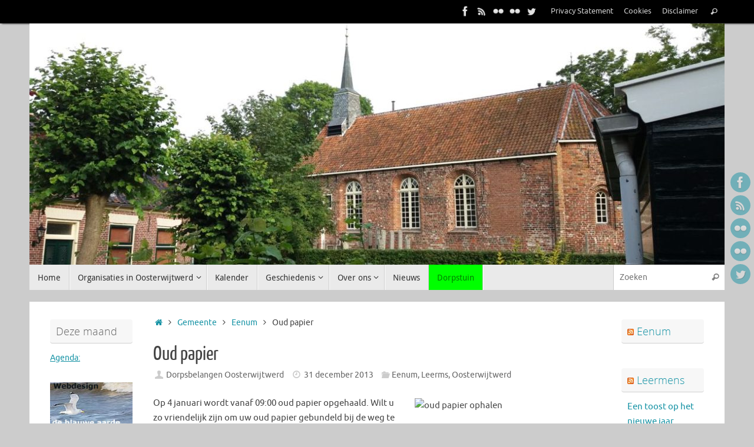

--- FILE ---
content_type: text/html; charset=UTF-8
request_url: https://www.oosterwijtwerd.net/oudpapierjanuari2014/
body_size: 16441
content:
<!DOCTYPE html>
<html lang="nl-NL">
<head>
<meta name="viewport" content="width=device-width, user-scalable=no, initial-scale=1.0, minimum-scale=1.0, maximum-scale=1.0">
<meta http-equiv="Content-Type" content="text/html; charset=UTF-8" />
<link rel="profile" href="http://gmpg.org/xfn/11" />
<link rel="pingback" href="" />
<meta name='robots' content='index, follow, max-image-preview:large, max-snippet:-1, max-video-preview:-1' />
<script id="cookieyes" type="text/javascript" src="https://cdn-cookieyes.com/client_data/e8542fcfd8b1ff9e34613d85/script.js"></script>
	<!-- This site is optimized with the Yoast SEO plugin v26.7 - https://yoast.com/wordpress/plugins/seo/ -->
	<title>Oud papier - Oosterwijtwerd</title>
	<meta name="description" content="Oud papier -" />
	<link rel="canonical" href="https://www.oosterwijtwerd.net/oudpapierjanuari2014/" />
	<meta property="og:locale" content="nl_NL" />
	<meta property="og:type" content="article" />
	<meta property="og:title" content="Oud papier - Oosterwijtwerd" />
	<meta property="og:description" content="Oud papier -" />
	<meta property="og:url" content="https://www.oosterwijtwerd.net/oudpapierjanuari2014/" />
	<meta property="og:site_name" content="Oosterwijtwerd" />
	<meta property="article:publisher" content="https://www.facebook.com/Oosterwijtwerd-176566159177968" />
	<meta property="article:published_time" content="2013-12-31T14:43:00+00:00" />
	<meta property="og:image" content="http://www.oosterwijtwerd.net/dorp/wp-content/uploads/oud-papier-OWW.jpg" />
	<meta name="author" content="Dorpsbelangen Oosterwijtwerd" />
	<meta name="twitter:card" content="summary_large_image" />
	<meta name="twitter:creator" content="@_Oosterwijtwerd" />
	<meta name="twitter:site" content="@_Oosterwijtwerd" />
	<meta name="twitter:label1" content="Geschreven door" />
	<meta name="twitter:data1" content="Dorpsbelangen Oosterwijtwerd" />
	<script type="application/ld+json" class="yoast-schema-graph">{"@context":"https://schema.org","@graph":[{"@type":"Article","@id":"https://www.oosterwijtwerd.net/oudpapierjanuari2014/#article","isPartOf":{"@id":"https://www.oosterwijtwerd.net/oudpapierjanuari2014/"},"author":{"name":"Dorpsbelangen Oosterwijtwerd","@id":"https://www.oosterwijtwerd.net/#/schema/person/f95e074f3fb90e906ff3cb0199ecba1f"},"headline":"Oud papier","datePublished":"2013-12-31T14:43:00+00:00","mainEntityOfPage":{"@id":"https://www.oosterwijtwerd.net/oudpapierjanuari2014/"},"wordCount":64,"image":{"@id":"https://www.oosterwijtwerd.net/oudpapierjanuari2014/#primaryimage"},"thumbnailUrl":"http://www.oosterwijtwerd.net/dorp/wp-content/uploads/oud-papier-OWW.jpg","keywords":["oud papier"],"articleSection":["Eenum","Leerms","Oosterwijtwerd"],"inLanguage":"nl-NL"},{"@type":"WebPage","@id":"https://www.oosterwijtwerd.net/oudpapierjanuari2014/","url":"https://www.oosterwijtwerd.net/oudpapierjanuari2014/","name":"Oud papier - Oosterwijtwerd","isPartOf":{"@id":"https://www.oosterwijtwerd.net/#website"},"primaryImageOfPage":{"@id":"https://www.oosterwijtwerd.net/oudpapierjanuari2014/#primaryimage"},"image":{"@id":"https://www.oosterwijtwerd.net/oudpapierjanuari2014/#primaryimage"},"thumbnailUrl":"http://www.oosterwijtwerd.net/dorp/wp-content/uploads/oud-papier-OWW.jpg","datePublished":"2013-12-31T14:43:00+00:00","author":{"@id":"https://www.oosterwijtwerd.net/#/schema/person/f95e074f3fb90e906ff3cb0199ecba1f"},"description":"Oud papier -","breadcrumb":{"@id":"https://www.oosterwijtwerd.net/oudpapierjanuari2014/#breadcrumb"},"inLanguage":"nl-NL","potentialAction":[{"@type":"ReadAction","target":["https://www.oosterwijtwerd.net/oudpapierjanuari2014/"]}]},{"@type":"ImageObject","inLanguage":"nl-NL","@id":"https://www.oosterwijtwerd.net/oudpapierjanuari2014/#primaryimage","url":"http://www.oosterwijtwerd.net/dorp/wp-content/uploads/oud-papier-OWW.jpg","contentUrl":"http://www.oosterwijtwerd.net/dorp/wp-content/uploads/oud-papier-OWW.jpg"},{"@type":"BreadcrumbList","@id":"https://www.oosterwijtwerd.net/oudpapierjanuari2014/#breadcrumb","itemListElement":[{"@type":"ListItem","position":1,"name":"Home","item":"https://www.oosterwijtwerd.net/"},{"@type":"ListItem","position":2,"name":"Oud papier"}]},{"@type":"WebSite","@id":"https://www.oosterwijtwerd.net/#website","url":"https://www.oosterwijtwerd.net/","name":"Oosterwijtwerd","description":"Digitaal dorpsplein op het net","potentialAction":[{"@type":"SearchAction","target":{"@type":"EntryPoint","urlTemplate":"https://www.oosterwijtwerd.net/?s={search_term_string}"},"query-input":{"@type":"PropertyValueSpecification","valueRequired":true,"valueName":"search_term_string"}}],"inLanguage":"nl-NL"},{"@type":"Person","@id":"https://www.oosterwijtwerd.net/#/schema/person/f95e074f3fb90e906ff3cb0199ecba1f","name":"Dorpsbelangen Oosterwijtwerd","image":{"@type":"ImageObject","inLanguage":"nl-NL","@id":"https://www.oosterwijtwerd.net/#/schema/person/image/","url":"https://secure.gravatar.com/avatar/1337bbd44b34d42c013a366c891d1169477107680244ce2f12be15b5d430d4ca?s=96&r=g","contentUrl":"https://secure.gravatar.com/avatar/1337bbd44b34d42c013a366c891d1169477107680244ce2f12be15b5d430d4ca?s=96&r=g","caption":"Dorpsbelangen Oosterwijtwerd"}}]}</script>
	<!-- / Yoast SEO plugin. -->


<link rel="alternate" type="application/rss+xml" title="Oosterwijtwerd &raquo; feed" href="https://www.oosterwijtwerd.net/feed/" />
<link rel="alternate" type="application/rss+xml" title="Oosterwijtwerd &raquo; reacties feed" href="https://www.oosterwijtwerd.net/comments/feed/" />
<link rel="alternate" title="oEmbed (JSON)" type="application/json+oembed" href="https://www.oosterwijtwerd.net/wp-json/oembed/1.0/embed?url=https%3A%2F%2Fwww.oosterwijtwerd.net%2Foudpapierjanuari2014%2F" />
<link rel="alternate" title="oEmbed (XML)" type="text/xml+oembed" href="https://www.oosterwijtwerd.net/wp-json/oembed/1.0/embed?url=https%3A%2F%2Fwww.oosterwijtwerd.net%2Foudpapierjanuari2014%2F&#038;format=xml" />
<style id='wp-img-auto-sizes-contain-inline-css' type='text/css'>
img:is([sizes=auto i],[sizes^="auto," i]){contain-intrinsic-size:3000px 1500px}
/*# sourceURL=wp-img-auto-sizes-contain-inline-css */
</style>
<style id='wp-emoji-styles-inline-css' type='text/css'>

	img.wp-smiley, img.emoji {
		display: inline !important;
		border: none !important;
		box-shadow: none !important;
		height: 1em !important;
		width: 1em !important;
		margin: 0 0.07em !important;
		vertical-align: -0.1em !important;
		background: none !important;
		padding: 0 !important;
	}
/*# sourceURL=wp-emoji-styles-inline-css */
</style>
<style id='wp-block-library-inline-css' type='text/css'>
:root{--wp-block-synced-color:#7a00df;--wp-block-synced-color--rgb:122,0,223;--wp-bound-block-color:var(--wp-block-synced-color);--wp-editor-canvas-background:#ddd;--wp-admin-theme-color:#007cba;--wp-admin-theme-color--rgb:0,124,186;--wp-admin-theme-color-darker-10:#006ba1;--wp-admin-theme-color-darker-10--rgb:0,107,160.5;--wp-admin-theme-color-darker-20:#005a87;--wp-admin-theme-color-darker-20--rgb:0,90,135;--wp-admin-border-width-focus:2px}@media (min-resolution:192dpi){:root{--wp-admin-border-width-focus:1.5px}}.wp-element-button{cursor:pointer}:root .has-very-light-gray-background-color{background-color:#eee}:root .has-very-dark-gray-background-color{background-color:#313131}:root .has-very-light-gray-color{color:#eee}:root .has-very-dark-gray-color{color:#313131}:root .has-vivid-green-cyan-to-vivid-cyan-blue-gradient-background{background:linear-gradient(135deg,#00d084,#0693e3)}:root .has-purple-crush-gradient-background{background:linear-gradient(135deg,#34e2e4,#4721fb 50%,#ab1dfe)}:root .has-hazy-dawn-gradient-background{background:linear-gradient(135deg,#faaca8,#dad0ec)}:root .has-subdued-olive-gradient-background{background:linear-gradient(135deg,#fafae1,#67a671)}:root .has-atomic-cream-gradient-background{background:linear-gradient(135deg,#fdd79a,#004a59)}:root .has-nightshade-gradient-background{background:linear-gradient(135deg,#330968,#31cdcf)}:root .has-midnight-gradient-background{background:linear-gradient(135deg,#020381,#2874fc)}:root{--wp--preset--font-size--normal:16px;--wp--preset--font-size--huge:42px}.has-regular-font-size{font-size:1em}.has-larger-font-size{font-size:2.625em}.has-normal-font-size{font-size:var(--wp--preset--font-size--normal)}.has-huge-font-size{font-size:var(--wp--preset--font-size--huge)}.has-text-align-center{text-align:center}.has-text-align-left{text-align:left}.has-text-align-right{text-align:right}.has-fit-text{white-space:nowrap!important}#end-resizable-editor-section{display:none}.aligncenter{clear:both}.items-justified-left{justify-content:flex-start}.items-justified-center{justify-content:center}.items-justified-right{justify-content:flex-end}.items-justified-space-between{justify-content:space-between}.screen-reader-text{border:0;clip-path:inset(50%);height:1px;margin:-1px;overflow:hidden;padding:0;position:absolute;width:1px;word-wrap:normal!important}.screen-reader-text:focus{background-color:#ddd;clip-path:none;color:#444;display:block;font-size:1em;height:auto;left:5px;line-height:normal;padding:15px 23px 14px;text-decoration:none;top:5px;width:auto;z-index:100000}html :where(.has-border-color){border-style:solid}html :where([style*=border-top-color]){border-top-style:solid}html :where([style*=border-right-color]){border-right-style:solid}html :where([style*=border-bottom-color]){border-bottom-style:solid}html :where([style*=border-left-color]){border-left-style:solid}html :where([style*=border-width]){border-style:solid}html :where([style*=border-top-width]){border-top-style:solid}html :where([style*=border-right-width]){border-right-style:solid}html :where([style*=border-bottom-width]){border-bottom-style:solid}html :where([style*=border-left-width]){border-left-style:solid}html :where(img[class*=wp-image-]){height:auto;max-width:100%}:where(figure){margin:0 0 1em}html :where(.is-position-sticky){--wp-admin--admin-bar--position-offset:var(--wp-admin--admin-bar--height,0px)}@media screen and (max-width:600px){html :where(.is-position-sticky){--wp-admin--admin-bar--position-offset:0px}}

/*# sourceURL=wp-block-library-inline-css */
</style><style id='global-styles-inline-css' type='text/css'>
:root{--wp--preset--aspect-ratio--square: 1;--wp--preset--aspect-ratio--4-3: 4/3;--wp--preset--aspect-ratio--3-4: 3/4;--wp--preset--aspect-ratio--3-2: 3/2;--wp--preset--aspect-ratio--2-3: 2/3;--wp--preset--aspect-ratio--16-9: 16/9;--wp--preset--aspect-ratio--9-16: 9/16;--wp--preset--color--black: #000000;--wp--preset--color--cyan-bluish-gray: #abb8c3;--wp--preset--color--white: #ffffff;--wp--preset--color--pale-pink: #f78da7;--wp--preset--color--vivid-red: #cf2e2e;--wp--preset--color--luminous-vivid-orange: #ff6900;--wp--preset--color--luminous-vivid-amber: #fcb900;--wp--preset--color--light-green-cyan: #7bdcb5;--wp--preset--color--vivid-green-cyan: #00d084;--wp--preset--color--pale-cyan-blue: #8ed1fc;--wp--preset--color--vivid-cyan-blue: #0693e3;--wp--preset--color--vivid-purple: #9b51e0;--wp--preset--gradient--vivid-cyan-blue-to-vivid-purple: linear-gradient(135deg,rgb(6,147,227) 0%,rgb(155,81,224) 100%);--wp--preset--gradient--light-green-cyan-to-vivid-green-cyan: linear-gradient(135deg,rgb(122,220,180) 0%,rgb(0,208,130) 100%);--wp--preset--gradient--luminous-vivid-amber-to-luminous-vivid-orange: linear-gradient(135deg,rgb(252,185,0) 0%,rgb(255,105,0) 100%);--wp--preset--gradient--luminous-vivid-orange-to-vivid-red: linear-gradient(135deg,rgb(255,105,0) 0%,rgb(207,46,46) 100%);--wp--preset--gradient--very-light-gray-to-cyan-bluish-gray: linear-gradient(135deg,rgb(238,238,238) 0%,rgb(169,184,195) 100%);--wp--preset--gradient--cool-to-warm-spectrum: linear-gradient(135deg,rgb(74,234,220) 0%,rgb(151,120,209) 20%,rgb(207,42,186) 40%,rgb(238,44,130) 60%,rgb(251,105,98) 80%,rgb(254,248,76) 100%);--wp--preset--gradient--blush-light-purple: linear-gradient(135deg,rgb(255,206,236) 0%,rgb(152,150,240) 100%);--wp--preset--gradient--blush-bordeaux: linear-gradient(135deg,rgb(254,205,165) 0%,rgb(254,45,45) 50%,rgb(107,0,62) 100%);--wp--preset--gradient--luminous-dusk: linear-gradient(135deg,rgb(255,203,112) 0%,rgb(199,81,192) 50%,rgb(65,88,208) 100%);--wp--preset--gradient--pale-ocean: linear-gradient(135deg,rgb(255,245,203) 0%,rgb(182,227,212) 50%,rgb(51,167,181) 100%);--wp--preset--gradient--electric-grass: linear-gradient(135deg,rgb(202,248,128) 0%,rgb(113,206,126) 100%);--wp--preset--gradient--midnight: linear-gradient(135deg,rgb(2,3,129) 0%,rgb(40,116,252) 100%);--wp--preset--font-size--small: 13px;--wp--preset--font-size--medium: 20px;--wp--preset--font-size--large: 36px;--wp--preset--font-size--x-large: 42px;--wp--preset--spacing--20: 0.44rem;--wp--preset--spacing--30: 0.67rem;--wp--preset--spacing--40: 1rem;--wp--preset--spacing--50: 1.5rem;--wp--preset--spacing--60: 2.25rem;--wp--preset--spacing--70: 3.38rem;--wp--preset--spacing--80: 5.06rem;--wp--preset--shadow--natural: 6px 6px 9px rgba(0, 0, 0, 0.2);--wp--preset--shadow--deep: 12px 12px 50px rgba(0, 0, 0, 0.4);--wp--preset--shadow--sharp: 6px 6px 0px rgba(0, 0, 0, 0.2);--wp--preset--shadow--outlined: 6px 6px 0px -3px rgb(255, 255, 255), 6px 6px rgb(0, 0, 0);--wp--preset--shadow--crisp: 6px 6px 0px rgb(0, 0, 0);}:where(.is-layout-flex){gap: 0.5em;}:where(.is-layout-grid){gap: 0.5em;}body .is-layout-flex{display: flex;}.is-layout-flex{flex-wrap: wrap;align-items: center;}.is-layout-flex > :is(*, div){margin: 0;}body .is-layout-grid{display: grid;}.is-layout-grid > :is(*, div){margin: 0;}:where(.wp-block-columns.is-layout-flex){gap: 2em;}:where(.wp-block-columns.is-layout-grid){gap: 2em;}:where(.wp-block-post-template.is-layout-flex){gap: 1.25em;}:where(.wp-block-post-template.is-layout-grid){gap: 1.25em;}.has-black-color{color: var(--wp--preset--color--black) !important;}.has-cyan-bluish-gray-color{color: var(--wp--preset--color--cyan-bluish-gray) !important;}.has-white-color{color: var(--wp--preset--color--white) !important;}.has-pale-pink-color{color: var(--wp--preset--color--pale-pink) !important;}.has-vivid-red-color{color: var(--wp--preset--color--vivid-red) !important;}.has-luminous-vivid-orange-color{color: var(--wp--preset--color--luminous-vivid-orange) !important;}.has-luminous-vivid-amber-color{color: var(--wp--preset--color--luminous-vivid-amber) !important;}.has-light-green-cyan-color{color: var(--wp--preset--color--light-green-cyan) !important;}.has-vivid-green-cyan-color{color: var(--wp--preset--color--vivid-green-cyan) !important;}.has-pale-cyan-blue-color{color: var(--wp--preset--color--pale-cyan-blue) !important;}.has-vivid-cyan-blue-color{color: var(--wp--preset--color--vivid-cyan-blue) !important;}.has-vivid-purple-color{color: var(--wp--preset--color--vivid-purple) !important;}.has-black-background-color{background-color: var(--wp--preset--color--black) !important;}.has-cyan-bluish-gray-background-color{background-color: var(--wp--preset--color--cyan-bluish-gray) !important;}.has-white-background-color{background-color: var(--wp--preset--color--white) !important;}.has-pale-pink-background-color{background-color: var(--wp--preset--color--pale-pink) !important;}.has-vivid-red-background-color{background-color: var(--wp--preset--color--vivid-red) !important;}.has-luminous-vivid-orange-background-color{background-color: var(--wp--preset--color--luminous-vivid-orange) !important;}.has-luminous-vivid-amber-background-color{background-color: var(--wp--preset--color--luminous-vivid-amber) !important;}.has-light-green-cyan-background-color{background-color: var(--wp--preset--color--light-green-cyan) !important;}.has-vivid-green-cyan-background-color{background-color: var(--wp--preset--color--vivid-green-cyan) !important;}.has-pale-cyan-blue-background-color{background-color: var(--wp--preset--color--pale-cyan-blue) !important;}.has-vivid-cyan-blue-background-color{background-color: var(--wp--preset--color--vivid-cyan-blue) !important;}.has-vivid-purple-background-color{background-color: var(--wp--preset--color--vivid-purple) !important;}.has-black-border-color{border-color: var(--wp--preset--color--black) !important;}.has-cyan-bluish-gray-border-color{border-color: var(--wp--preset--color--cyan-bluish-gray) !important;}.has-white-border-color{border-color: var(--wp--preset--color--white) !important;}.has-pale-pink-border-color{border-color: var(--wp--preset--color--pale-pink) !important;}.has-vivid-red-border-color{border-color: var(--wp--preset--color--vivid-red) !important;}.has-luminous-vivid-orange-border-color{border-color: var(--wp--preset--color--luminous-vivid-orange) !important;}.has-luminous-vivid-amber-border-color{border-color: var(--wp--preset--color--luminous-vivid-amber) !important;}.has-light-green-cyan-border-color{border-color: var(--wp--preset--color--light-green-cyan) !important;}.has-vivid-green-cyan-border-color{border-color: var(--wp--preset--color--vivid-green-cyan) !important;}.has-pale-cyan-blue-border-color{border-color: var(--wp--preset--color--pale-cyan-blue) !important;}.has-vivid-cyan-blue-border-color{border-color: var(--wp--preset--color--vivid-cyan-blue) !important;}.has-vivid-purple-border-color{border-color: var(--wp--preset--color--vivid-purple) !important;}.has-vivid-cyan-blue-to-vivid-purple-gradient-background{background: var(--wp--preset--gradient--vivid-cyan-blue-to-vivid-purple) !important;}.has-light-green-cyan-to-vivid-green-cyan-gradient-background{background: var(--wp--preset--gradient--light-green-cyan-to-vivid-green-cyan) !important;}.has-luminous-vivid-amber-to-luminous-vivid-orange-gradient-background{background: var(--wp--preset--gradient--luminous-vivid-amber-to-luminous-vivid-orange) !important;}.has-luminous-vivid-orange-to-vivid-red-gradient-background{background: var(--wp--preset--gradient--luminous-vivid-orange-to-vivid-red) !important;}.has-very-light-gray-to-cyan-bluish-gray-gradient-background{background: var(--wp--preset--gradient--very-light-gray-to-cyan-bluish-gray) !important;}.has-cool-to-warm-spectrum-gradient-background{background: var(--wp--preset--gradient--cool-to-warm-spectrum) !important;}.has-blush-light-purple-gradient-background{background: var(--wp--preset--gradient--blush-light-purple) !important;}.has-blush-bordeaux-gradient-background{background: var(--wp--preset--gradient--blush-bordeaux) !important;}.has-luminous-dusk-gradient-background{background: var(--wp--preset--gradient--luminous-dusk) !important;}.has-pale-ocean-gradient-background{background: var(--wp--preset--gradient--pale-ocean) !important;}.has-electric-grass-gradient-background{background: var(--wp--preset--gradient--electric-grass) !important;}.has-midnight-gradient-background{background: var(--wp--preset--gradient--midnight) !important;}.has-small-font-size{font-size: var(--wp--preset--font-size--small) !important;}.has-medium-font-size{font-size: var(--wp--preset--font-size--medium) !important;}.has-large-font-size{font-size: var(--wp--preset--font-size--large) !important;}.has-x-large-font-size{font-size: var(--wp--preset--font-size--x-large) !important;}
/*# sourceURL=global-styles-inline-css */
</style>

<style id='classic-theme-styles-inline-css' type='text/css'>
/*! This file is auto-generated */
.wp-block-button__link{color:#fff;background-color:#32373c;border-radius:9999px;box-shadow:none;text-decoration:none;padding:calc(.667em + 2px) calc(1.333em + 2px);font-size:1.125em}.wp-block-file__button{background:#32373c;color:#fff;text-decoration:none}
/*# sourceURL=/wp-includes/css/classic-themes.min.css */
</style>
<link rel='stylesheet' id='widgetopts-styles-css' href='https://www.oosterwijtwerd.net/dorp/wp-content/plugins/widget-options/assets/css/widget-options.css?ver=4.1.3' type='text/css' media='all' />
<link rel='stylesheet' id='tempera-style-css' href='https://www.oosterwijtwerd.net/dorp/wp-content/themes/tempera/style.css?ver=6.9' type='text/css' media='all' />
<style id='tempera-style-inline-css' type='text/css'>
#header, #main, #topbar-inner { max-width: 1180px; } #container.one-column { } #container.two-columns-right #secondary { width:300px; float:right; } #container.two-columns-right #content { width:calc(100% - 330px); float:left; } #container.two-columns-left #primary { width:300px; float:left; } #container.two-columns-left #content { width:calc(100% - 330px); float:right; } #container.three-columns-right .sidey { width:150px; float:left; } #container.three-columns-right #primary { margin-left:15px; margin-right:15px; } #container.three-columns-right #content { width: calc(100% - 330px); float:left;} #container.three-columns-left .sidey { width:150px; float:left; } #container.three-columns-left #secondary {margin-left:15px; margin-right:15px; } #container.three-columns-left #content { width: calc(100% - 330px); float:right; } #container.three-columns-sided .sidey { width:150px; float:left; } #container.three-columns-sided #secondary { float:right; } #container.three-columns-sided #content { width: calc(100% - 360px); float:right; margin: 0 180px 0 -1180px; } body { font-family: Ubuntu; } #content h1.entry-title a, #content h2.entry-title a, #content h1.entry-title , #content h2.entry-title { font-family: "Yanone Kaffeesatz Regular"; } .widget-title, .widget-title a { font-family: "Open Sans Light"; } .entry-content h1, .entry-content h2, .entry-content h3, .entry-content h4, .entry-content h5, .entry-content h6, #comments #reply-title, .nivo-caption h2, #front-text1 h2, #front-text2 h2, .column-header-image, .column-header-noimage { font-family: "Open Sans Light"; } #site-title span a { font-family: "Yanone Kaffeesatz Regular"; } #access ul li a, #access ul li a span { font-family: "Droid Sans"; } body { color: #444444; background-color: #171717 } a { color: #1693A5; } a:hover,.entry-meta span a:hover, .comments-link a:hover { color: #D6341D; } #header { ; } #site-title span a { color:#1693A5; } #site-description { color:#999999; } .socials a { background-color: #1693A5; } .socials .socials-hover { background-color: #D6341D; } /* Main menu top level */ #access a, #nav-toggle span, li.menu-main-search .searchform input[type="search"] { color: #333333; } li.menu-main-search .searchform input[type="search"] { background-color: #ffffff; border-left-color: #cccccc; } #access, #nav-toggle {background-color: #EAEAEA; } #access > .menu > ul > li > a > span { border-color: #cccccc; -webkit-box-shadow: 1px 0 0 #ffffff; box-shadow: 1px 0 0 #ffffff; } /*.rtl #access > .menu > ul > li > a > span { -webkit-box-shadow: -1px 0 0 #ffffff; box-shadow: -1px 0 0 #ffffff; } */ #access a:hover {background-color: #f7f7f7; } #access ul li.current_page_item > a, #access ul li.current-menu-item > a, #access ul li.current_page_ancestor > a, #access ul li.current-menu-ancestor > a { background-color: #f7f7f7; } /* Main menu Submenus */ #access > .menu > ul > li > ul:before {border-bottom-color:#2D2D2D;} #access ul ul ul li:first-child:before { border-right-color:#2D2D2D;} #access ul ul li { background-color:#2D2D2D; border-top-color:#3b3b3b; border-bottom-color:#222222} #access ul ul li a{color:#BBBBBB} #access ul ul li a:hover{background:#3b3b3b} #access ul ul li.current_page_item > a, #access ul ul li.current-menu-item > a, #access ul ul li.current_page_ancestor > a, #access ul ul li.current-menu-ancestor > a { background-color:#3b3b3b; } #topbar { background-color: #000000;border-bottom-color:#282828; box-shadow:3px 0 3px #000000; } .topmenu ul li a, .topmenu .searchsubmit { color: #CCCCCC; } .topmenu ul li a:hover, .topmenu .searchform input[type="search"] { color: #EEEEEE; border-bottom-color: rgba( 22,147,165, 0.5); } #main { background-color: #FFFFFF; } #author-info, #entry-author-info, #content .page-title { border-color: #1693A5; background: #F7F7F7; } #entry-author-info #author-avatar, #author-info #author-avatar { border-color: #EEEEEE; } .sidey .widget-container { color: #333333; ; } .sidey .widget-title { color: #666666; background-color: #F7F7F7;border-color:#cfcfcf;} .sidey .widget-container a {} .sidey .widget-container a:hover {} .entry-content h1, .entry-content h2, .entry-content h3, .entry-content h4, .entry-content h5, .entry-content h6 { color: #444444; } .sticky .entry-header {border-color:#1693A5 } .entry-title, .entry-title a { color: #444444; } .entry-title a:hover { color: #000000; } #content span.entry-format { color: #333333; background-color: #EAEAEA; } #footer { color: #AAAAAA; ; } #footer2 { color: #AAAAAA; background-color: #F7F7F7; } #footer a { ; } #footer a:hover { ; } #footer2 a, .footermenu ul li:after { ; } #footer2 a:hover { ; } #footer .widget-container { color: #333333; ; } #footer .widget-title { color: #666666; background-color: #F7F7F7;border-color:#cfcfcf } a.continue-reading-link, #cryout_ajax_more_trigger { color:#333333; background:#EAEAEA; border-bottom-color:#1693A5; } a.continue-reading-link:hover { border-bottom-color:#D6341D; } a.continue-reading-link i.crycon-right-dir {color:#1693A5} a.continue-reading-link:hover i.crycon-right-dir {color:#D6341D} .page-link a, .page-link > span > em {border-color:#CCCCCC} .columnmore a {background:#1693A5;color:#F7F7F7} .columnmore a:hover {background:#D6341D;} .button, #respond .form-submit input#submit, input[type="submit"], input[type="reset"] { background-color: #1693A5; } .button:hover, #respond .form-submit input#submit:hover { background-color: #D6341D; } .entry-content tr th, .entry-content thead th { color: #444444; } .entry-content table, .entry-content fieldset, .entry-content tr td, .entry-content tr th, .entry-content thead th { border-color: #CCCCCC; } .entry-content tr.even td { background-color: #F7F7F7 !important; } hr { border-color: #CCCCCC; } input[type="text"], input[type="password"], input[type="email"], textarea, select, input[type="color"],input[type="date"],input[type="datetime"],input[type="datetime-local"],input[type="month"],input[type="number"],input[type="range"], input[type="search"],input[type="tel"],input[type="time"],input[type="url"],input[type="week"] { background-color: #F7F7F7; border-color: #CCCCCC #EEEEEE #EEEEEE #CCCCCC; color: #444444; } input[type="submit"], input[type="reset"] { color: #FFFFFF; background-color: #1693A5; } input[type="text"]:hover, input[type="password"]:hover, input[type="email"]:hover, textarea:hover, input[type="color"]:hover, input[type="date"]:hover, input[type="datetime"]:hover, input[type="datetime-local"]:hover, input[type="month"]:hover, input[type="number"]:hover, input[type="range"]:hover, input[type="search"]:hover, input[type="tel"]:hover, input[type="time"]:hover, input[type="url"]:hover, input[type="week"]:hover { background-color: rgba(247,247,247,0.4); } .entry-content pre { border-color: #CCCCCC; border-bottom-color:#1693A5;} .entry-content code { background-color:#F7F7F7;} .entry-content blockquote { border-color: #EEEEEE; } abbr, acronym { border-color: #444444; } .comment-meta a { color: #444444; } #respond .form-allowed-tags { color: #999999; } .entry-meta .crycon-metas:before {color:#CCCCCC;} .entry-meta span a, .comments-link a, .entry-meta {color:#666666;} .entry-meta span a:hover, .comments-link a:hover {} .nav-next a:hover {} .nav-previous a:hover { } .pagination { border-color:#ededed;} .pagination span, .pagination a { background:#F7F7F7; border-left-color:#dddddd; border-right-color:#ffffff; } .pagination a:hover { background: #ffffff; } #searchform input[type="text"] {color:#999999;} .caption-accented .wp-caption { background-color:rgba(22,147,165,0.8); color:#FFFFFF} .tempera-image-one .entry-content img[class*='align'], .tempera-image-one .entry-summary img[class*='align'], .tempera-image-two .entry-content img[class*='align'], .tempera-image-two .entry-summary img[class*='align'], .tempera-image-one .entry-content [class*='wp-block'][class*='align'] img, .tempera-image-one .entry-summary [class*='wp-block'][class*='align'] img, .tempera-image-two .entry-content [class*='wp-block'][class*='align'] img, .tempera-image-two .entry-summary [class*='wp-block'][class*='align'] img { border-color:#1693A5;} html { font-size:15px; line-height:1.7; } .entry-content, .entry-summary, #frontpage blockquote { text-align:inherit; } .entry-content, .entry-summary, .widget-area { ; } #content h1.entry-title, #content h2.entry-title { font-size:34px ;} .widget-title, .widget-title a { font-size:18px ;} h1 { font-size: 2.526em; } h2 { font-size: 2.202em; } h3 { font-size: 1.878em; } h4 { font-size: 1.554em; } h5 { font-size: 1.23em; } h6 { font-size: 0.906em; } #site-title { font-size:38px ;} #access ul li a, li.menu-main-search .searchform input[type="search"] { font-size:14px ;} #respond .form-allowed-tags { display:none;} .nocomments, .nocomments2 {display:none;} .comments-link span { display:none;} #header-container > div { margin:2px 0 0 2px;} .entry-content p, .entry-content ul, .entry-content ol, .entry-content dd, .entry-content pre, .entry-content hr, .entry-summary p, .commentlist p { margin-bottom: 1.0em; } #toTop {background:#FFFFFF;margin-left:1330px;} #toTop:hover .crycon-back2top:before {color:#D6341D;} @media (max-width: 1225px) { #footer2 #toTop { position: relative; margin-left: auto !important; margin-right: auto !important; bottom: 0; display: block; width: 45px; border-radius: 4px 4px 0 0; opacity: 1; } } #main {margin-top:20px; } #forbottom {margin-left: 30px; margin-right: 30px;} #header-widget-area { width: 33%; } #branding { height:410px; } 
/* Tempera Custom CSS */ #author-info, #entry-author-info { display: none; } footer#footer #footer2 span {display: none!important;} span.tribe-event-date-start {padding: 1em}
/*# sourceURL=tempera-style-inline-css */
</style>
<link rel='stylesheet' id='child-style-css' href='https://www.oosterwijtwerd.net/dorp/wp-content/themes/oosterwijtwerd/style.css?ver=1.0.2' type='text/css' media='all' />
<link rel='stylesheet' id='tempera-fonts-css' href='https://www.oosterwijtwerd.net/dorp/wp-content/themes/tempera/fonts/fontfaces.css?ver=1.8.3' type='text/css' media='all' />
<link rel='stylesheet' id='tempera-mobile-css' href='https://www.oosterwijtwerd.net/dorp/wp-content/themes/tempera/styles/style-mobile.css?ver=1.8.3' type='text/css' media='all' />
<link rel='stylesheet' id='login-with-ajax-css' href='https://www.oosterwijtwerd.net/dorp/wp-content/plugins/login-with-ajax/templates/widget.css?ver=4.5.1' type='text/css' media='all' />
<script type="text/javascript" src="https://www.oosterwijtwerd.net/dorp/wp-includes/js/jquery/jquery.min.js?ver=3.7.1" id="jquery-core-js"></script>
<script type="text/javascript" src="https://www.oosterwijtwerd.net/dorp/wp-includes/js/jquery/jquery-migrate.min.js?ver=3.4.1" id="jquery-migrate-js"></script>
<script type="text/javascript" id="login-with-ajax-js-extra">
/* <![CDATA[ */
var LWA = {"ajaxurl":"https://www.oosterwijtwerd.net/dorp/wp-admin/admin-ajax.php","off":""};
//# sourceURL=login-with-ajax-js-extra
/* ]]> */
</script>
<script type="text/javascript" src="https://www.oosterwijtwerd.net/dorp/wp-content/plugins/login-with-ajax/templates/login-with-ajax.legacy.min.js?ver=4.5.1" id="login-with-ajax-js"></script>
<script type="text/javascript" src="https://www.oosterwijtwerd.net/dorp/wp-content/plugins/login-with-ajax/ajaxify/ajaxify.min.js?ver=4.5.1" id="login-with-ajax-ajaxify-js"></script>
<link rel="https://api.w.org/" href="https://www.oosterwijtwerd.net/wp-json/" /><link rel="alternate" title="JSON" type="application/json" href="https://www.oosterwijtwerd.net/wp-json/wp/v2/posts/4314" /><link rel="EditURI" type="application/rsd+xml" title="RSD" href="https://www.oosterwijtwerd.net/dorp/xmlrpc.php?rsd" />
<meta name="generator" content="WordPress 6.9" />
<link rel='shortlink' href='https://www.oosterwijtwerd.net/?p=4314' />
<!-- Global site tag (gtag.js) - Google Analytics -->
<script async src="https://www.googletagmanager.com/gtag/js?id=G-7J4VZBLNSG"></script>
<script>
  window.dataLayer = window.dataLayer || [];
  function gtag(){dataLayer.push(arguments);}
  gtag('js', new Date());

  gtag('config', 'G-7J4VZBLNSG');
</script>

		<!-- GA Google Analytics @ https://m0n.co/ga -->
		<script async src="https://www.googletagmanager.com/gtag/js?id=UA-1319725-14 "></script>
		<script>
			window.dataLayer = window.dataLayer || [];
			function gtag(){dataLayer.push(arguments);}
			gtag('js', new Date());
			gtag('config', 'UA-1319725-14 ');
		</script>

	<!--Hu-Banner--> 	
	<script type="text/javascript" src="//cdn.hu-manity.co/hu-banner.min.js"></script><link rel="icon" href="https://www.oosterwijtwerd.net/dorp/wp-content/uploads/cropped-KaartOosterwijtwerdcentrum-32x32.jpg" sizes="32x32" />
<link rel="icon" href="https://www.oosterwijtwerd.net/dorp/wp-content/uploads/cropped-KaartOosterwijtwerdcentrum-192x192.jpg" sizes="192x192" />
<link rel="apple-touch-icon" href="https://www.oosterwijtwerd.net/dorp/wp-content/uploads/cropped-KaartOosterwijtwerdcentrum-180x180.jpg" />
<meta name="msapplication-TileImage" content="https://www.oosterwijtwerd.net/dorp/wp-content/uploads/cropped-KaartOosterwijtwerdcentrum-270x270.jpg" />
	<!--[if lt IE 9]>
	<script>
	document.createElement('header');
	document.createElement('nav');
	document.createElement('section');
	document.createElement('article');
	document.createElement('aside');
	document.createElement('footer');
	</script>
	<![endif]-->
			<style type="text/css" id="wp-custom-css">
			#cookie-notice a {
  color: #000;
}
#menu-item-9427 a {
  color: #008000;
	background-color: #00FF00;
}
		</style>
		</head>
<body class="wp-singular post-template-default single single-post postid-4314 single-format-standard wp-theme-tempera wp-child-theme-oosterwijtwerd tempera-image-none caption-dark tempera-comment-placeholders tempera-menu-left">

	<a class="skip-link screen-reader-text" href="#main" title="Ga naar de inhoud"> Ga naar de inhoud </a>
	
<div id="wrapper" class="hfeed">
<div id="topbar" ><div id="topbar-inner"> <nav class="topmenu"><ul id="menu-koptekst" class="menu"><li id="menu-item-7375" class="menu-item menu-item-type-post_type menu-item-object-page menu-item-privacy-policy menu-item-7375"><a rel="privacy-policy" href="https://www.oosterwijtwerd.net/over-ons/avg/">Privacy Statement</a></li>
<li id="menu-item-6796" class="menu-item menu-item-type-post_type menu-item-object-page menu-item-6796"><a href="https://www.oosterwijtwerd.net/over-ons/cookies/">Cookies</a></li>
<li id="menu-item-6825" class="menu-item menu-item-type-post_type menu-item-object-page menu-item-6825"><a href="https://www.oosterwijtwerd.net/over-ons/disclaimer/">Disclaimer</a></li>
<li class='menu-header-search'> <i class='search-icon'></i> 
<form role="search" method="get" class="searchform" action="https://www.oosterwijtwerd.net/">
	<label>
		<span class="screen-reader-text">Zoeken naar:</span>
		<input type="search" class="s" placeholder="Zoeken" value="" name="s" />
	</label>
	<button type="submit" class="searchsubmit"><span class="screen-reader-text">Zoeken</span><i class="crycon-search"></i></button>
</form>
</li></ul></nav><div class="socials" id="sheader">
			<a  target="_blank"  href="https://www.facebook.com/oosterwijtwerd/"
			class="socialicons social-Facebook" title="Facebook">
				<img alt="Facebook" src="https://www.oosterwijtwerd.net/dorp/wp-content/themes/tempera/images/socials/Facebook.png" />
			</a>
			<a  target="_blank"  href="https://www.oosterwijtwerd.net/feed/"
			class="socialicons social-RSS" title="RSS">
				<img alt="RSS" src="https://www.oosterwijtwerd.net/dorp/wp-content/themes/tempera/images/socials/RSS.png" />
			</a>
			<a  target="_blank"  href="https://www.flickr.com/photos/oosterwijtwerd/"
			class="socialicons social-Flickr" title="Flickr">
				<img alt="Flickr" src="https://www.oosterwijtwerd.net/dorp/wp-content/themes/tempera/images/socials/Flickr.png" />
			</a>
			<a  target="_blank"  href="https://www.flickr.com/photos/oosterwytwerd/"
			class="socialicons social-Flickr" title="Flickr">
				<img alt="Flickr" src="https://www.oosterwijtwerd.net/dorp/wp-content/themes/tempera/images/socials/Flickr.png" />
			</a>
			<a  target="_blank"  href="https://twitter.com/_Oosterwijtwerd"
			class="socialicons social-Twitter" title="Twitter">
				<img alt="Twitter" src="https://www.oosterwijtwerd.net/dorp/wp-content/themes/tempera/images/socials/Twitter.png" />
			</a></div> </div></div>
<div class="socials" id="srights">
			<a  target="_blank"  href="https://www.facebook.com/oosterwijtwerd/"
			class="socialicons social-Facebook" title="Facebook">
				<img alt="Facebook" src="https://www.oosterwijtwerd.net/dorp/wp-content/themes/tempera/images/socials/Facebook.png" />
			</a>
			<a  target="_blank"  href="https://www.oosterwijtwerd.net/feed/"
			class="socialicons social-RSS" title="RSS">
				<img alt="RSS" src="https://www.oosterwijtwerd.net/dorp/wp-content/themes/tempera/images/socials/RSS.png" />
			</a>
			<a  target="_blank"  href="https://www.flickr.com/photos/oosterwijtwerd/"
			class="socialicons social-Flickr" title="Flickr">
				<img alt="Flickr" src="https://www.oosterwijtwerd.net/dorp/wp-content/themes/tempera/images/socials/Flickr.png" />
			</a>
			<a  target="_blank"  href="https://www.flickr.com/photos/oosterwytwerd/"
			class="socialicons social-Flickr" title="Flickr">
				<img alt="Flickr" src="https://www.oosterwijtwerd.net/dorp/wp-content/themes/tempera/images/socials/Flickr.png" />
			</a>
			<a  target="_blank"  href="https://twitter.com/_Oosterwijtwerd"
			class="socialicons social-Twitter" title="Twitter">
				<img alt="Twitter" src="https://www.oosterwijtwerd.net/dorp/wp-content/themes/tempera/images/socials/Twitter.png" />
			</a></div>
<div id="header-full">
	<header id="header">
		<div id="masthead">
			<div id="branding" role="banner" >
				<img id="bg_image" alt="Oosterwijtwerd" title="Oosterwijtwerd" src="https://www.oosterwijtwerd.net/dorp/wp-content/uploads/cropped-20170808_085353.jpg"  />	<div id="header-container">
	<a href="https://www.oosterwijtwerd.net/" id="linky"></a></div>								<div style="clear:both;"></div>
			</div><!-- #branding -->
			<button id="nav-toggle"><span>&nbsp;</span></button>
			<nav id="access" class="jssafe" role="navigation">
					<div class="skip-link screen-reader-text"><a href="#content" title="Ga naar de inhoud">
		Ga naar de inhoud	</a></div>
	<div class="menu"><ul id="prime_nav" class="menu"><li id="menu-item-2292" class="menu-item menu-item-type-custom menu-item-object-custom menu-item-home menu-item-2292"><a href="https://www.oosterwijtwerd.net"><span>Home</span></a></li>
<li id="menu-item-2302" class="menu-item menu-item-type-post_type menu-item-object-page menu-item-has-children menu-item-2302"><a href="https://www.oosterwijtwerd.net/verenigingen/"><span>Organisaties in Oosterwijtwerd</span></a>
<ul class="sub-menu">
	<li id="menu-item-2298" class="menu-item menu-item-type-post_type menu-item-object-page menu-item-2298"><a href="https://www.oosterwijtwerd.net/verenigingen/dorpsbelangen-oosterwijtwerd/"><span>Vereniging Dorpsbelangen Oosterwijtwerd</span></a></li>
	<li id="menu-item-6759" class="menu-item menu-item-type-post_type menu-item-object-page menu-item-has-children menu-item-6759"><a href="https://www.oosterwijtwerd.net/verenigingen/dorpsbelangen-oosterwijtwerd/groen-commissie/"><span>Groengroep</span></a>
	<ul class="sub-menu">
		<li id="menu-item-9901" class="menu-item menu-item-type-post_type menu-item-object-page menu-item-9901"><a href="https://www.oosterwijtwerd.net/groengroep/"><span>Groenvrijwilligers</span></a></li>
	</ul>
</li>
	<li id="menu-item-10074" class="menu-item menu-item-type-post_type menu-item-object-page menu-item-10074"><a href="https://www.oosterwijtwerd.net/verenigingen/huiskamer/"><span>De Huiskamer</span></a></li>
	<li id="menu-item-9408" class="menu-item menu-item-type-post_type menu-item-object-page menu-item-9408"><a href="https://www.oosterwijtwerd.net/verenigingen/werkgroep-duurzaam-dorp-oosterwijtwerd/"><span>Werkgroep Duurzaam dorp Oosterwijtwerd</span></a></li>
	<li id="menu-item-9564" class="menu-item menu-item-type-post_type menu-item-object-page menu-item-9564"><a href="https://www.oosterwijtwerd.net/verenigingen/dorpsbelangen-oosterwijtwerd/speeltuincommissie-2/"><span>Speeltuincommissie</span></a></li>
	<li id="menu-item-2296" class="menu-item menu-item-type-post_type menu-item-object-page menu-item-2296"><a href="https://www.oosterwijtwerd.net/verenigingen/dorpsbelangen-oosterwijtwerd/website-commissie/"><span>Website commissie</span></a></li>
	<li id="menu-item-8996" class="menu-item menu-item-type-post_type menu-item-object-page menu-item-8996"><a href="https://www.oosterwijtwerd.net/verenigingen/deelslee-oosterwijtwerd/"><span>Deelslee Oosterwijtwerd</span></a></li>
	<li id="menu-item-2316" class="menu-item menu-item-type-post_type menu-item-object-page menu-item-2316"><a href="https://www.oosterwijtwerd.net/verenigingen/begrafenisvereniging/"><span>Uitvaartvereniging en Begraafplaats</span></a></li>
	<li id="menu-item-2304" class="menu-item menu-item-type-post_type menu-item-object-page menu-item-2304"><a href="https://www.oosterwijtwerd.net/verenigingen/plaatselijke-commissie-st-oude-groninger-kerken/"><span>Plaatselijke commissie SOGK</span></a></li>
</ul>
</li>
<li id="menu-item-5370" class="menu-item menu-item-type-custom menu-item-object-custom menu-item-5370"><a href="http://www.oosterwijtwerd.net/kalender"><span>Kalender</span></a></li>
<li id="menu-item-2307" class="menu-item menu-item-type-post_type menu-item-object-page menu-item-has-children menu-item-2307"><a href="https://www.oosterwijtwerd.net/geschiedenis/"><span>Geschiedenis</span></a>
<ul class="sub-menu">
	<li id="menu-item-4286" class="menu-item menu-item-type-post_type menu-item-object-page menu-item-4286"><a href="https://www.oosterwijtwerd.net/geschiedenis/schoolmeestersrapport/"><span>Schoolmeestersrapport</span></a></li>
	<li id="menu-item-4810" class="menu-item menu-item-type-post_type menu-item-object-page menu-item-has-children menu-item-4810"><a href="https://www.oosterwijtwerd.net/geschiedenis/geschiedenis1832/"><span>1832</span></a>
	<ul class="sub-menu">
		<li id="menu-item-4811" class="menu-item menu-item-type-post_type menu-item-object-page menu-item-4811"><a href="https://www.oosterwijtwerd.net/geschiedenis/geschiedenis1832/dorpstraat-1832/"><span>Dorpstraat in 1832</span></a></li>
		<li id="menu-item-5394" class="menu-item menu-item-type-post_type menu-item-object-page menu-item-5394"><a href="https://www.oosterwijtwerd.net/geschiedenis/geschiedenis1832/rondom-de-molen-1832/"><span>Rondom de Molen in 1832</span></a></li>
	</ul>
</li>
	<li id="menu-item-4962" class="menu-item menu-item-type-post_type menu-item-object-page menu-item-4962"><a href="https://www.oosterwijtwerd.net/geschiedenis/lijkenhuisje/"><span>Het lijkenhuisje</span></a></li>
	<li id="menu-item-6457" class="menu-item menu-item-type-custom menu-item-object-custom menu-item-has-children menu-item-6457"><a href="#"><span>WW II</span></a>
	<ul class="sub-menu">
		<li id="menu-item-6459" class="menu-item menu-item-type-post_type menu-item-object-page menu-item-6459"><a href="https://www.oosterwijtwerd.net/geschiedenis/aldert-klaas-dijkema/"><span>Aldert Klaas Dijkema</span></a></li>
	</ul>
</li>
	<li id="menu-item-2334" class="menu-item menu-item-type-post_type menu-item-object-page menu-item-has-children menu-item-2334"><a href="https://www.oosterwijtwerd.net/geschiedenis/herinneringen/"><span>Herinneringen</span></a>
	<ul class="sub-menu">
		<li id="menu-item-4571" class="menu-item menu-item-type-post_type menu-item-object-page menu-item-4571"><a href="https://www.oosterwijtwerd.net/geschiedenis/herinneringen/1950-2000/kleinewereld1965/"><span>De kleine Wereld</span></a></li>
		<li id="menu-item-2335" class="menu-item menu-item-type-post_type menu-item-object-page menu-item-has-children menu-item-2335"><a href="https://www.oosterwijtwerd.net/geschiedenis/herinneringen/wie-woonde-waar-in-het-dorp/"><span>1920 &#8211; 1930 Huizen en mensen</span></a>
		<ul class="sub-menu">
			<li id="menu-item-2297" class="menu-item menu-item-type-post_type menu-item-object-page menu-item-2297"><a href="https://www.oosterwijtwerd.net/geschiedenis/herinneringen/wie-woonde-waar-in-het-dorp/familie-stel/"><span>Damsterweg 1- 3</span></a></li>
			<li id="menu-item-2313" class="menu-item menu-item-type-post_type menu-item-object-page menu-item-2313"><a href="https://www.oosterwijtwerd.net/geschiedenis/herinneringen/wie-woonde-waar-in-het-dorp/dorpstraat-20-28/"><span>Dorpstr. 20 – 28</span></a></li>
			<li id="menu-item-2306" class="menu-item menu-item-type-post_type menu-item-object-page menu-item-2306"><a href="https://www.oosterwijtwerd.net/geschiedenis/herinneringen/wie-woonde-waar-in-het-dorp/dorpstraat-2/"><span>Dorpstr. 2 – 4</span></a></li>
			<li id="menu-item-2309" class="menu-item menu-item-type-post_type menu-item-object-page menu-item-2309"><a href="https://www.oosterwijtwerd.net/geschiedenis/herinneringen/wie-woonde-waar-in-het-dorp/dorpstraat6/"><span>Dorpstr. 6 – 12</span></a></li>
			<li id="menu-item-2315" class="menu-item menu-item-type-post_type menu-item-object-page menu-item-2315"><a href="https://www.oosterwijtwerd.net/geschiedenis/herinneringen/wie-woonde-waar-in-het-dorp/dorpstraat-30-40/"><span>Dorpstr. 30 – 40</span></a></li>
			<li id="menu-item-2317" class="menu-item menu-item-type-post_type menu-item-object-page menu-item-2317"><a href="https://www.oosterwijtwerd.net/geschiedenis/herinneringen/wie-woonde-waar-in-het-dorp/rehoboth/"><span>Rehoboth</span></a></li>
			<li id="menu-item-2319" class="menu-item menu-item-type-post_type menu-item-object-page menu-item-2319"><a href="https://www.oosterwijtwerd.net/geschiedenis/herinneringen/wie-woonde-waar-in-het-dorp/krewerderweg/"><span>Krewerderweg</span></a></li>
			<li id="menu-item-2320" class="menu-item menu-item-type-post_type menu-item-object-page menu-item-2320"><a href="https://www.oosterwijtwerd.net/geschiedenis/herinneringen/wie-woonde-waar-in-het-dorp/dorpstraat-33/"><span>Dorpstraat 33</span></a></li>
			<li id="menu-item-2322" class="menu-item menu-item-type-post_type menu-item-object-page menu-item-2322"><a href="https://www.oosterwijtwerd.net/geschiedenis/herinneringen/wie-woonde-waar-in-het-dorp/dorpstr-29-31/"><span>Dorpstr. 29 – 31</span></a></li>
			<li id="menu-item-2324" class="menu-item menu-item-type-post_type menu-item-object-page menu-item-2324"><a href="https://www.oosterwijtwerd.net/geschiedenis/herinneringen/wie-woonde-waar-in-het-dorp/dorpstraat-17-27/"><span>Dorpstr. 17 – 27</span></a></li>
			<li id="menu-item-2325" class="menu-item menu-item-type-post_type menu-item-object-page menu-item-2325"><a href="https://www.oosterwijtwerd.net/geschiedenis/herinneringen/wie-woonde-waar-in-het-dorp/dorpstr-13-15/"><span>Dorpstr. 13 – 15</span></a></li>
			<li id="menu-item-2326" class="menu-item menu-item-type-post_type menu-item-object-page menu-item-2326"><a href="https://www.oosterwijtwerd.net/geschiedenis/herinneringen/wie-woonde-waar-in-het-dorp/dorpstraat-1-11/"><span>Dorpstr. 1 – 11</span></a></li>
			<li id="menu-item-2327" class="menu-item menu-item-type-post_type menu-item-object-page menu-item-2327"><a href="https://www.oosterwijtwerd.net/geschiedenis/herinneringen/wie-woonde-waar-in-het-dorp/schoolweg-2-12/"><span>Schoolweg 2-12</span></a></li>
			<li id="menu-item-2328" class="menu-item menu-item-type-post_type menu-item-object-page menu-item-2328"><a href="https://www.oosterwijtwerd.net/geschiedenis/herinneringen/wie-woonde-waar-in-het-dorp/schoolw-13-ev/"><span>Schoolw. 13 ev</span></a></li>
			<li id="menu-item-2329" class="menu-item menu-item-type-post_type menu-item-object-page menu-item-2329"><a href="https://www.oosterwijtwerd.net/geschiedenis/herinneringen/wie-woonde-waar-in-het-dorp/damsterweg-2-ev/"><span>Damsterweg 2 ev</span></a></li>
			<li id="menu-item-2330" class="menu-item menu-item-type-post_type menu-item-object-page menu-item-2330"><a href="https://www.oosterwijtwerd.net/geschiedenis/herinneringen/wie-woonde-waar-in-het-dorp/damsterw-23-43/"><span>Damsterw. 23 – 43</span></a></li>
			<li id="menu-item-2331" class="menu-item menu-item-type-post_type menu-item-object-page menu-item-2331"><a href="https://www.oosterwijtwerd.net/geschiedenis/herinneringen/wie-woonde-waar-in-het-dorp/damsterw-5-21/"><span>Damsterw. 5 -21</span></a></li>
			<li id="menu-item-2332" class="menu-item menu-item-type-post_type menu-item-object-page menu-item-2332"><a href="https://www.oosterwijtwerd.net/geschiedenis/herinneringen/wie-woonde-waar-in-het-dorp/verantwoording/"><span>Verantwoording</span></a></li>
		</ul>
</li>
	</ul>
</li>
	<li id="menu-item-2323" class="menu-item menu-item-type-post_type menu-item-object-page menu-item-has-children menu-item-2323"><a href="https://www.oosterwijtwerd.net/geschiedenis/fotos/"><span>Foto’s</span></a>
	<ul class="sub-menu">
		<li id="menu-item-3187" class="menu-item menu-item-type-post_type menu-item-object-page menu-item-3187"><a href="https://www.oosterwijtwerd.net/?page_id=2543"><span>Pasen</span></a></li>
		<li id="menu-item-6905" class="menu-item menu-item-type-custom menu-item-object-custom menu-item-6905"><a target="_blank" href="http://www.oosterwytwerd.nl/fotos/index.html"><span>Foto&#8217;s Dorp andere site</span></a></li>
	</ul>
</li>
	<li id="menu-item-2312" class="menu-item menu-item-type-post_type menu-item-object-page menu-item-has-children menu-item-2312"><a href="https://www.oosterwijtwerd.net/geschiedenis/aardbevingen-in-de-regio/"><span>Aardbevingen</span></a>
	<ul class="sub-menu">
		<li id="menu-item-4191" class="menu-item menu-item-type-post_type menu-item-object-page menu-item-4191"><a href="https://www.oosterwijtwerd.net/geschiedenis/aardbevingen-in-de-regio/aardbevingen-overzicht/"><span>Aardbevingen overzicht [archief]</span></a></li>
		<li id="menu-item-6220" class="menu-item menu-item-type-post_type menu-item-object-page menu-item-6220"><a href="https://www.oosterwijtwerd.net/geschiedenis/aardbevingen-in-de-regio/aardbevingen-archief/"><span>Archief aardbevingen</span></a></li>
	</ul>
</li>
	<li id="menu-item-6980" class="menu-item menu-item-type-post_type menu-item-object-page menu-item-6980"><a href="https://www.oosterwijtwerd.net/geschiedenis/archief/"><span>Archief</span></a></li>
</ul>
</li>
<li id="menu-item-2311" class="menu-item menu-item-type-post_type menu-item-object-page menu-item-has-children menu-item-2311"><a href="https://www.oosterwijtwerd.net/over-ons/"><span>Over ons</span></a>
<ul class="sub-menu">
	<li id="menu-item-6700" class="menu-item menu-item-type-custom menu-item-object-custom menu-item-home menu-item-6700"><a href="http://www.oosterwijtwerd.net/#nieuws"><span>Laatste nieuws</span></a></li>
	<li id="menu-item-2333" class="menu-item menu-item-type-post_type menu-item-object-page menu-item-2333"><a href="https://www.oosterwijtwerd.net/over-ons/kaart/"><span>Kaart</span></a></li>
	<li id="menu-item-3304" class="menu-item menu-item-type-post_type menu-item-object-page menu-item-3304"><a href="https://www.oosterwijtwerd.net/over-ons/cookies/"><span>Cookies</span></a></li>
	<li id="menu-item-2310" class="menu-item menu-item-type-post_type menu-item-object-page menu-item-2310"><a href="https://www.oosterwijtwerd.net/over-ons/links/"><span>Links</span></a></li>
</ul>
</li>
<li id="menu-item-6902" class="menu-item menu-item-type-post_type menu-item-object-page menu-item-6902"><a href="https://www.oosterwijtwerd.net/nieuws/"><span>Nieuws</span></a></li>
<li id="menu-item-9427" class="menu-item menu-item-type-custom menu-item-object-custom menu-item-9427"><a href="https://www.oosterwijtwerd.net/dorpstuin"><span>Dorpstuin</span></a></li>
<li class='menu-main-search'> 
<form role="search" method="get" class="searchform" action="https://www.oosterwijtwerd.net/">
	<label>
		<span class="screen-reader-text">Zoeken naar:</span>
		<input type="search" class="s" placeholder="Zoeken" value="" name="s" />
	</label>
	<button type="submit" class="searchsubmit"><span class="screen-reader-text">Zoeken</span><i class="crycon-search"></i></button>
</form>
 </li></ul></div>			</nav><!-- #access -->
		</div><!-- #masthead -->
	</header><!-- #header -->
</div><!-- #header-full -->

<div style="clear:both;height:0;"> </div>

<div id="main" class="main">
			<div  id="forbottom" >
		
		<div style="clear:both;"> </div>

		
		<section id="container" class="three-columns-sided">
			<div id="content" role="main">
			<div class="breadcrumbs"><a href="https://www.oosterwijtwerd.net"><i class="crycon-homebread"></i><span class="screen-reader-text">Home</span></a><i class="crycon-angle-right"></i> <a href="https://www.oosterwijtwerd.net/category/gemeente/">Gemeente</a> <i class="crycon-angle-right"></i> <a href="https://www.oosterwijtwerd.net/category/gemeente/eenum/">Eenum</a> <i class="crycon-angle-right"></i> <span class="current">Oud papier</span></div><!--breadcrumbs-->

				<div id="post-4314" class="post-4314 post type-post status-publish format-standard hentry category-eenum category-leerms category-oosterwijtwerd tag-oud-papier">
					<h1 class="entry-title">Oud papier</h1>
										<div class="entry-meta">
						<span class="author vcard" ><i class="crycon-author crycon-metas" title="Auteur "></i>
					<a class="url fn n" rel="author" href="https://www.oosterwijtwerd.net/author/dorpsbelangen-oosterwijtwerd/" title="Alle berichten tonen van Dorpsbelangen Oosterwijtwerd">Dorpsbelangen Oosterwijtwerd</a></span><span><i class="crycon-time crycon-metas" title="Datum"></i>
				<time class="onDate date published" datetime="2013-12-31T15:43:00+01:00">
					<a href="https://www.oosterwijtwerd.net/oudpapierjanuari2014/" rel="bookmark">31 december 2013</a>
				</time>
			   </span><time class="updated"  datetime="2013-12-31T15:43:00+01:00">31 december 2013</time><span class="bl_categ"><i class="crycon-folder-open crycon-metas" title="Categorieën"></i><a href="https://www.oosterwijtwerd.net/category/gemeente/eenum/" rel="tag">Eenum</a>, <a href="https://www.oosterwijtwerd.net/category/gemeente/leerms/" rel="tag">Leerms</a>, <a href="https://www.oosterwijtwerd.net/category/oosterwijtwerd/" rel="tag">Oosterwijtwerd</a></span> 					</div><!-- .entry-meta -->

					<div class="entry-content">
						<p><img fetchpriority="high" decoding="async" class="alignright size-full wp-image-4275" alt="oud papier ophalen" src="http://www.oosterwijtwerd.net/dorp/wp-content/uploads/oud-papier-OWW.jpg" width="316" height="271" />Op 4 januari wordt vanaf 09:00 oud papier opgehaald. Wilt u zo vriendelijk zijn om uw oud papier gebundeld bij de weg te zetten?</p>
<p><em>Vanwege de sluiting van OBS Dieftil wordt de oud papier inzameling verzorgd door de Verenigingen Dorpsbelangen Oosterwijtwerd, Leermens en Eenum. De opbrengst wordt verdeeld over de dorpen.<br />
</em></p>
<p><strong>Heb je vragen of meld je aan.</strong></p>
<p><strong>Kontaktpersoon oud papier:</strong></p>
<p><strong>G.L. Berghuis 624649</strong></p>
											</div><!-- .entry-content -->


					<footer class="entry-meta">
						<span class="footer-tags"><i class="crycon-tag crycon-metas" title="Getagged"></i>&nbsp; <a href="https://www.oosterwijtwerd.net/tag/oud-papier/" rel="tag">oud papier</a>.</span>											</footer><!-- .entry-meta -->
				</div><!-- #post-## -->

				<div id="nav-below" class="navigation">
					<div class="nav-previous"><a href="https://www.oosterwijtwerd.net/ijsclubopheffing/" rel="prev"><i class="meta-nav-prev"></i> Opheffen ijsclub Oosterwijtwerd</a></div>
					<div class="nav-next"><a href="https://www.oosterwijtwerd.net/mariakerknieuws/" rel="next">Goed nieuws voor de kerk <i class="meta-nav-next"></i></a></div>
				</div><!-- #nav-below -->

				 <div id="comments" class="hideme"> 	<p class="nocomments">Reacties zijn gesloten.</p>
	</div><!-- #comments -->


						</div><!-- #content -->
			<div id="primary" class="widget-area sidey" role="complementary">
		
			<ul class="xoxo">
								<li id="text-378939499" class="widget widget-container widget_text"><h3 class="widget-title">Deze maand</h3>			<div class="textwidget"><p><a href="https://www.oosterwijtwerd.net/kalender/">Agenda:</a></p>
</div>
		</li><li id="media_image-2" class="widget widget-container widget_media_image"><a href="https://deblauweaarde.nl/designer/"><img width="158" height="90" src="https://www.oosterwijtwerd.net/dorp/wp-content/uploads/webdesign-website1.jpg" class="image wp-image-944  attachment-full size-full" alt="Webdesign de blauweaarde" style="max-width: 100%; height: auto;" decoding="async" loading="lazy" srcset="https://www.oosterwijtwerd.net/dorp/wp-content/uploads/webdesign-website1.jpg 158w, https://www.oosterwijtwerd.net/dorp/wp-content/uploads/webdesign-website1-150x85.jpg 150w" sizes="auto, (max-width: 158px) 100vw, 158px" /></a></li><li id="custom_html-5" class="widget_text extendedwopts-md-center widget widget-container widget_custom_html"><h3 class="widget-title">Abonnement</h3><div class="textwidget custom-html-widget">Via <a href="http://eepurl.com/cGKNP1">deze link</a> kun je een abonnement nemen op de nieuwsbrief.</div></li><li id="custom_html-4" class="widget_text widget widget-container widget_custom_html"><h3 class="widget-title">Gemeente</h3><div class="textwidget custom-html-widget"><img src="https://www.oosterwijtwerd.net/dorp/wp-content/uploads/GemeenteEemsdelta.png" alt="logo gemeente Eemsdelta"/>
<a href="https://www.eemsdelta.nl" target="_blank" rel="noreferrer noopener">eemsdelta.nl</a><br />
<strong>afspraak maken</strong><br />
<a href="https://www.eemsdelta.nl/afspraak-maken" target="_blank" rel="noreferrer noopener">Afspraak maken</a><br />
Bellen: 14 0596 (zonder netnummer)<br />
Mailen: <a href="mailto:gemeente@eemsdelta.nl">gemeente@eemsdelta.nl</a>
<br />
<strong>Afval brenglocaties</strong><br /> 
<a href="https://www.eemsdelta.nl/gegevens-brenglocaties" target="_blank" rel="noreferrer noopener"> www.eemsdelta.nl/gegevens-brenglocaties</a>
<br />
<strong>MELDING DOORGEVEN AAN DE GEMEENTE</strong><br />
Wilt u een melding doen over uw woonomgeving? 
<br />
<a href="https://www.eemsdelta.nl/meldpunt" target="_blank" rel="noreferrer noopener">www.eemsdelta.nl/meldpunt</a> <br />
<strong>Schoolvakanties</strong> <a href="https://www.rijksoverheid.nl/onderwerpen/schoolvakanties/overzicht-schoolvakanties-per-schooljaar/overzicht-schoolvakanties-2022-2023" target="_blank">Schoolvakanties 2022-2023</a>
<br /></div></li><li id="custom_html-6" class="widget_text widget widget-container widget_custom_html"><div class="textwidget custom-html-widget"></div></li>			</ul>

			
		</div>

		<div id="secondary" class="widget-area sidey" role="complementary">
		
			<ul class="xoxo">
								<li id="rss-2" class="widget widget-container widget_rss"><h3 class="widget-title"><a class="rsswidget rss-widget-feed" href="http://www.eenum.net/feed"><img class="rss-widget-icon" style="border:0" width="14" height="14" src="https://www.oosterwijtwerd.net/dorp/wp-includes/images/rss.png" alt="RSS" loading="lazy" /></a> <a class="rsswidget rss-widget-title" href="">Eenum</a></h3></li><li id="rss-3" class="widget widget-container widget_rss"><h3 class="widget-title"><a class="rsswidget rss-widget-feed" href="http://www.leermens.net/feed/"><img class="rss-widget-icon" style="border:0" width="14" height="14" src="https://www.oosterwijtwerd.net/dorp/wp-includes/images/rss.png" alt="RSS" loading="lazy" /></a> <a class="rsswidget rss-widget-title" href="https://www.leermens.net/">Leermens</a></h3><ul><li><a class='rsswidget' href='https://www.leermens.net/een-toost-op-het-nieuwe-jaar/'>Een toost op het nieuwe jaar</a></li><li><a class='rsswidget' href='https://www.leermens.net/maria-lichtmis-wandeling/'>Maria Lichtmis wandeling</a></li></ul></li><li id="nav_menu-4" class="widget widget-container widget_nav_menu"><h3 class="widget-title">Geschiedenis</h3><div class="menu-geschiedenis-overig-container"><ul id="menu-geschiedenis-overig" class="menu"><li id="menu-item-6805" class="menu-item menu-item-type-post_type menu-item-object-page menu-item-6805"><a href="https://www.oosterwijtwerd.net/geschiedenis/schoolmeestersrapport/">Schoolmeester</a></li>
<li id="menu-item-6798" class="menu-item menu-item-type-post_type menu-item-object-page menu-item-has-children menu-item-6798"><a href="https://www.oosterwijtwerd.net/geschiedenis/geschiedenis1832/">Geschiedenis 1832</a>
<ul class="sub-menu">
	<li id="menu-item-6799" class="menu-item menu-item-type-post_type menu-item-object-page menu-item-6799"><a href="https://www.oosterwijtwerd.net/geschiedenis/geschiedenis1832/dorpstraat-1832/">Dorpstraat</a></li>
	<li id="menu-item-6800" class="menu-item menu-item-type-post_type menu-item-object-page menu-item-6800"><a href="https://www.oosterwijtwerd.net/geschiedenis/geschiedenis1832/rondom-de-molen-1832/">Rond de Molen</a></li>
</ul>
</li>
<li id="menu-item-6802" class="menu-item menu-item-type-post_type menu-item-object-page menu-item-6802"><a href="https://www.oosterwijtwerd.net/geschiedenis/herinneringen/wie-woonde-waar-in-het-dorp/">1920 – 1930</a></li>
<li id="menu-item-6807" class="menu-item menu-item-type-post_type menu-item-object-page menu-item-6807"><a href="https://www.oosterwijtwerd.net/geschiedenis/aldert-klaas-dijkema/">A. K. Dijkema</a></li>
<li id="menu-item-6803" class="menu-item menu-item-type-post_type menu-item-object-page menu-item-has-children menu-item-6803"><a href="https://www.oosterwijtwerd.net/geschiedenis/herinneringen/1950-2000/">1950 – 2000</a>
<ul class="sub-menu">
	<li id="menu-item-6804" class="menu-item menu-item-type-post_type menu-item-object-page menu-item-6804"><a href="https://www.oosterwijtwerd.net/geschiedenis/herinneringen/1950-2000/kleinewereld1965/">De kleine Wereld</a></li>
</ul>
</li>
<li id="menu-item-6806" class="menu-item menu-item-type-post_type menu-item-object-page menu-item-6806"><a href="https://www.oosterwijtwerd.net/geschiedenis/lijkenhuisje/">Het lijkenhuisje</a></li>
</ul></div></li><li id="archives-3" class="widget widget-container widget_archive"><h3 class="widget-title">Ons archief</h3>		<label class="screen-reader-text" for="archives-dropdown-3">Ons archief</label>
		<select id="archives-dropdown-3" name="archive-dropdown">
			
			<option value="">Maand selecteren</option>
				<option value='https://www.oosterwijtwerd.net/2025/12/'> december 2025 </option>
	<option value='https://www.oosterwijtwerd.net/2025/11/'> november 2025 </option>
	<option value='https://www.oosterwijtwerd.net/2025/09/'> september 2025 </option>
	<option value='https://www.oosterwijtwerd.net/2025/08/'> augustus 2025 </option>
	<option value='https://www.oosterwijtwerd.net/2025/05/'> mei 2025 </option>
	<option value='https://www.oosterwijtwerd.net/2025/04/'> april 2025 </option>
	<option value='https://www.oosterwijtwerd.net/2025/01/'> januari 2025 </option>
	<option value='https://www.oosterwijtwerd.net/2024/12/'> december 2024 </option>
	<option value='https://www.oosterwijtwerd.net/2024/11/'> november 2024 </option>
	<option value='https://www.oosterwijtwerd.net/2024/10/'> oktober 2024 </option>
	<option value='https://www.oosterwijtwerd.net/2024/09/'> september 2024 </option>
	<option value='https://www.oosterwijtwerd.net/2024/08/'> augustus 2024 </option>
	<option value='https://www.oosterwijtwerd.net/2024/05/'> mei 2024 </option>
	<option value='https://www.oosterwijtwerd.net/2024/04/'> april 2024 </option>
	<option value='https://www.oosterwijtwerd.net/2024/03/'> maart 2024 </option>
	<option value='https://www.oosterwijtwerd.net/2024/02/'> februari 2024 </option>
	<option value='https://www.oosterwijtwerd.net/2024/01/'> januari 2024 </option>
	<option value='https://www.oosterwijtwerd.net/2023/12/'> december 2023 </option>
	<option value='https://www.oosterwijtwerd.net/2023/11/'> november 2023 </option>
	<option value='https://www.oosterwijtwerd.net/2023/10/'> oktober 2023 </option>
	<option value='https://www.oosterwijtwerd.net/2023/09/'> september 2023 </option>
	<option value='https://www.oosterwijtwerd.net/2023/06/'> juni 2023 </option>
	<option value='https://www.oosterwijtwerd.net/2023/05/'> mei 2023 </option>
	<option value='https://www.oosterwijtwerd.net/2023/04/'> april 2023 </option>
	<option value='https://www.oosterwijtwerd.net/2023/03/'> maart 2023 </option>
	<option value='https://www.oosterwijtwerd.net/2023/02/'> februari 2023 </option>
	<option value='https://www.oosterwijtwerd.net/2023/01/'> januari 2023 </option>
	<option value='https://www.oosterwijtwerd.net/2022/12/'> december 2022 </option>
	<option value='https://www.oosterwijtwerd.net/2022/11/'> november 2022 </option>
	<option value='https://www.oosterwijtwerd.net/2022/10/'> oktober 2022 </option>
	<option value='https://www.oosterwijtwerd.net/2022/09/'> september 2022 </option>
	<option value='https://www.oosterwijtwerd.net/2022/08/'> augustus 2022 </option>
	<option value='https://www.oosterwijtwerd.net/2022/07/'> juli 2022 </option>
	<option value='https://www.oosterwijtwerd.net/2022/06/'> juni 2022 </option>
	<option value='https://www.oosterwijtwerd.net/2022/05/'> mei 2022 </option>
	<option value='https://www.oosterwijtwerd.net/2022/04/'> april 2022 </option>
	<option value='https://www.oosterwijtwerd.net/2022/03/'> maart 2022 </option>
	<option value='https://www.oosterwijtwerd.net/2022/02/'> februari 2022 </option>
	<option value='https://www.oosterwijtwerd.net/2022/01/'> januari 2022 </option>
	<option value='https://www.oosterwijtwerd.net/2021/11/'> november 2021 </option>
	<option value='https://www.oosterwijtwerd.net/2021/10/'> oktober 2021 </option>
	<option value='https://www.oosterwijtwerd.net/2021/09/'> september 2021 </option>
	<option value='https://www.oosterwijtwerd.net/2021/07/'> juli 2021 </option>
	<option value='https://www.oosterwijtwerd.net/2021/06/'> juni 2021 </option>
	<option value='https://www.oosterwijtwerd.net/2021/05/'> mei 2021 </option>
	<option value='https://www.oosterwijtwerd.net/2021/04/'> april 2021 </option>
	<option value='https://www.oosterwijtwerd.net/2021/03/'> maart 2021 </option>
	<option value='https://www.oosterwijtwerd.net/2021/02/'> februari 2021 </option>
	<option value='https://www.oosterwijtwerd.net/2021/01/'> januari 2021 </option>
	<option value='https://www.oosterwijtwerd.net/2020/12/'> december 2020 </option>
	<option value='https://www.oosterwijtwerd.net/2020/11/'> november 2020 </option>
	<option value='https://www.oosterwijtwerd.net/2020/10/'> oktober 2020 </option>
	<option value='https://www.oosterwijtwerd.net/2020/09/'> september 2020 </option>
	<option value='https://www.oosterwijtwerd.net/2020/08/'> augustus 2020 </option>
	<option value='https://www.oosterwijtwerd.net/2020/07/'> juli 2020 </option>
	<option value='https://www.oosterwijtwerd.net/2020/06/'> juni 2020 </option>
	<option value='https://www.oosterwijtwerd.net/2020/05/'> mei 2020 </option>
	<option value='https://www.oosterwijtwerd.net/2020/04/'> april 2020 </option>
	<option value='https://www.oosterwijtwerd.net/2020/03/'> maart 2020 </option>
	<option value='https://www.oosterwijtwerd.net/2020/02/'> februari 2020 </option>
	<option value='https://www.oosterwijtwerd.net/2020/01/'> januari 2020 </option>
	<option value='https://www.oosterwijtwerd.net/2019/12/'> december 2019 </option>
	<option value='https://www.oosterwijtwerd.net/2019/11/'> november 2019 </option>
	<option value='https://www.oosterwijtwerd.net/2019/10/'> oktober 2019 </option>
	<option value='https://www.oosterwijtwerd.net/2019/09/'> september 2019 </option>
	<option value='https://www.oosterwijtwerd.net/2019/08/'> augustus 2019 </option>
	<option value='https://www.oosterwijtwerd.net/2019/07/'> juli 2019 </option>
	<option value='https://www.oosterwijtwerd.net/2019/05/'> mei 2019 </option>
	<option value='https://www.oosterwijtwerd.net/2019/04/'> april 2019 </option>
	<option value='https://www.oosterwijtwerd.net/2019/03/'> maart 2019 </option>
	<option value='https://www.oosterwijtwerd.net/2019/02/'> februari 2019 </option>
	<option value='https://www.oosterwijtwerd.net/2019/01/'> januari 2019 </option>
	<option value='https://www.oosterwijtwerd.net/2018/12/'> december 2018 </option>
	<option value='https://www.oosterwijtwerd.net/2018/11/'> november 2018 </option>
	<option value='https://www.oosterwijtwerd.net/2018/10/'> oktober 2018 </option>
	<option value='https://www.oosterwijtwerd.net/2018/09/'> september 2018 </option>
	<option value='https://www.oosterwijtwerd.net/2018/08/'> augustus 2018 </option>
	<option value='https://www.oosterwijtwerd.net/2018/07/'> juli 2018 </option>
	<option value='https://www.oosterwijtwerd.net/2018/06/'> juni 2018 </option>
	<option value='https://www.oosterwijtwerd.net/2018/05/'> mei 2018 </option>
	<option value='https://www.oosterwijtwerd.net/2018/04/'> april 2018 </option>
	<option value='https://www.oosterwijtwerd.net/2018/03/'> maart 2018 </option>
	<option value='https://www.oosterwijtwerd.net/2018/02/'> februari 2018 </option>
	<option value='https://www.oosterwijtwerd.net/2018/01/'> januari 2018 </option>
	<option value='https://www.oosterwijtwerd.net/2017/12/'> december 2017 </option>
	<option value='https://www.oosterwijtwerd.net/2017/11/'> november 2017 </option>
	<option value='https://www.oosterwijtwerd.net/2017/10/'> oktober 2017 </option>
	<option value='https://www.oosterwijtwerd.net/2017/09/'> september 2017 </option>
	<option value='https://www.oosterwijtwerd.net/2017/08/'> augustus 2017 </option>
	<option value='https://www.oosterwijtwerd.net/2017/07/'> juli 2017 </option>
	<option value='https://www.oosterwijtwerd.net/2017/06/'> juni 2017 </option>
	<option value='https://www.oosterwijtwerd.net/2017/05/'> mei 2017 </option>
	<option value='https://www.oosterwijtwerd.net/2017/04/'> april 2017 </option>
	<option value='https://www.oosterwijtwerd.net/2017/03/'> maart 2017 </option>
	<option value='https://www.oosterwijtwerd.net/2017/02/'> februari 2017 </option>
	<option value='https://www.oosterwijtwerd.net/2017/01/'> januari 2017 </option>
	<option value='https://www.oosterwijtwerd.net/2016/12/'> december 2016 </option>
	<option value='https://www.oosterwijtwerd.net/2016/11/'> november 2016 </option>
	<option value='https://www.oosterwijtwerd.net/2016/10/'> oktober 2016 </option>
	<option value='https://www.oosterwijtwerd.net/2016/09/'> september 2016 </option>
	<option value='https://www.oosterwijtwerd.net/2016/08/'> augustus 2016 </option>
	<option value='https://www.oosterwijtwerd.net/2016/07/'> juli 2016 </option>
	<option value='https://www.oosterwijtwerd.net/2016/06/'> juni 2016 </option>
	<option value='https://www.oosterwijtwerd.net/2016/05/'> mei 2016 </option>
	<option value='https://www.oosterwijtwerd.net/2016/04/'> april 2016 </option>
	<option value='https://www.oosterwijtwerd.net/2016/03/'> maart 2016 </option>
	<option value='https://www.oosterwijtwerd.net/2016/02/'> februari 2016 </option>
	<option value='https://www.oosterwijtwerd.net/2016/01/'> januari 2016 </option>
	<option value='https://www.oosterwijtwerd.net/2015/12/'> december 2015 </option>
	<option value='https://www.oosterwijtwerd.net/2015/11/'> november 2015 </option>
	<option value='https://www.oosterwijtwerd.net/2015/10/'> oktober 2015 </option>
	<option value='https://www.oosterwijtwerd.net/2015/09/'> september 2015 </option>
	<option value='https://www.oosterwijtwerd.net/2015/08/'> augustus 2015 </option>
	<option value='https://www.oosterwijtwerd.net/2015/07/'> juli 2015 </option>
	<option value='https://www.oosterwijtwerd.net/2015/06/'> juni 2015 </option>
	<option value='https://www.oosterwijtwerd.net/2015/05/'> mei 2015 </option>
	<option value='https://www.oosterwijtwerd.net/2015/04/'> april 2015 </option>
	<option value='https://www.oosterwijtwerd.net/2015/03/'> maart 2015 </option>
	<option value='https://www.oosterwijtwerd.net/2015/02/'> februari 2015 </option>
	<option value='https://www.oosterwijtwerd.net/2015/01/'> januari 2015 </option>
	<option value='https://www.oosterwijtwerd.net/2014/12/'> december 2014 </option>
	<option value='https://www.oosterwijtwerd.net/2014/11/'> november 2014 </option>
	<option value='https://www.oosterwijtwerd.net/2014/10/'> oktober 2014 </option>
	<option value='https://www.oosterwijtwerd.net/2014/09/'> september 2014 </option>
	<option value='https://www.oosterwijtwerd.net/2014/08/'> augustus 2014 </option>
	<option value='https://www.oosterwijtwerd.net/2014/07/'> juli 2014 </option>
	<option value='https://www.oosterwijtwerd.net/2014/06/'> juni 2014 </option>
	<option value='https://www.oosterwijtwerd.net/2014/05/'> mei 2014 </option>
	<option value='https://www.oosterwijtwerd.net/2014/04/'> april 2014 </option>
	<option value='https://www.oosterwijtwerd.net/2014/03/'> maart 2014 </option>
	<option value='https://www.oosterwijtwerd.net/2014/02/'> februari 2014 </option>
	<option value='https://www.oosterwijtwerd.net/2014/01/'> januari 2014 </option>
	<option value='https://www.oosterwijtwerd.net/2013/12/'> december 2013 </option>
	<option value='https://www.oosterwijtwerd.net/2013/11/'> november 2013 </option>
	<option value='https://www.oosterwijtwerd.net/2013/10/'> oktober 2013 </option>
	<option value='https://www.oosterwijtwerd.net/2013/09/'> september 2013 </option>
	<option value='https://www.oosterwijtwerd.net/2013/08/'> augustus 2013 </option>
	<option value='https://www.oosterwijtwerd.net/2013/07/'> juli 2013 </option>
	<option value='https://www.oosterwijtwerd.net/2013/06/'> juni 2013 </option>
	<option value='https://www.oosterwijtwerd.net/2013/05/'> mei 2013 </option>
	<option value='https://www.oosterwijtwerd.net/2013/04/'> april 2013 </option>
	<option value='https://www.oosterwijtwerd.net/2013/03/'> maart 2013 </option>
	<option value='https://www.oosterwijtwerd.net/2013/02/'> februari 2013 </option>
	<option value='https://www.oosterwijtwerd.net/2013/01/'> januari 2013 </option>
	<option value='https://www.oosterwijtwerd.net/2012/12/'> december 2012 </option>
	<option value='https://www.oosterwijtwerd.net/2012/11/'> november 2012 </option>
	<option value='https://www.oosterwijtwerd.net/2012/10/'> oktober 2012 </option>
	<option value='https://www.oosterwijtwerd.net/2012/09/'> september 2012 </option>
	<option value='https://www.oosterwijtwerd.net/2012/08/'> augustus 2012 </option>
	<option value='https://www.oosterwijtwerd.net/2012/07/'> juli 2012 </option>
	<option value='https://www.oosterwijtwerd.net/2012/06/'> juni 2012 </option>
	<option value='https://www.oosterwijtwerd.net/2012/05/'> mei 2012 </option>
	<option value='https://www.oosterwijtwerd.net/2012/04/'> april 2012 </option>
	<option value='https://www.oosterwijtwerd.net/2012/03/'> maart 2012 </option>
	<option value='https://www.oosterwijtwerd.net/2012/02/'> februari 2012 </option>
	<option value='https://www.oosterwijtwerd.net/2012/01/'> januari 2012 </option>
	<option value='https://www.oosterwijtwerd.net/2011/12/'> december 2011 </option>
	<option value='https://www.oosterwijtwerd.net/2011/11/'> november 2011 </option>
	<option value='https://www.oosterwijtwerd.net/2011/10/'> oktober 2011 </option>
	<option value='https://www.oosterwijtwerd.net/2011/09/'> september 2011 </option>
	<option value='https://www.oosterwijtwerd.net/2011/08/'> augustus 2011 </option>
	<option value='https://www.oosterwijtwerd.net/2011/07/'> juli 2011 </option>
	<option value='https://www.oosterwijtwerd.net/2011/06/'> juni 2011 </option>
	<option value='https://www.oosterwijtwerd.net/2011/05/'> mei 2011 </option>
	<option value='https://www.oosterwijtwerd.net/2011/04/'> april 2011 </option>
	<option value='https://www.oosterwijtwerd.net/2011/03/'> maart 2011 </option>
	<option value='https://www.oosterwijtwerd.net/2011/02/'> februari 2011 </option>
	<option value='https://www.oosterwijtwerd.net/2011/01/'> januari 2011 </option>
	<option value='https://www.oosterwijtwerd.net/2010/12/'> december 2010 </option>
	<option value='https://www.oosterwijtwerd.net/2010/11/'> november 2010 </option>
	<option value='https://www.oosterwijtwerd.net/2010/10/'> oktober 2010 </option>
	<option value='https://www.oosterwijtwerd.net/2010/09/'> september 2010 </option>
	<option value='https://www.oosterwijtwerd.net/2010/08/'> augustus 2010 </option>
	<option value='https://www.oosterwijtwerd.net/2010/07/'> juli 2010 </option>
	<option value='https://www.oosterwijtwerd.net/2010/06/'> juni 2010 </option>
	<option value='https://www.oosterwijtwerd.net/2010/05/'> mei 2010 </option>
	<option value='https://www.oosterwijtwerd.net/2010/04/'> april 2010 </option>
	<option value='https://www.oosterwijtwerd.net/2010/03/'> maart 2010 </option>
	<option value='https://www.oosterwijtwerd.net/2010/02/'> februari 2010 </option>
	<option value='https://www.oosterwijtwerd.net/2010/01/'> januari 2010 </option>
	<option value='https://www.oosterwijtwerd.net/2009/12/'> december 2009 </option>
	<option value='https://www.oosterwijtwerd.net/2009/11/'> november 2009 </option>
	<option value='https://www.oosterwijtwerd.net/2009/10/'> oktober 2009 </option>
	<option value='https://www.oosterwijtwerd.net/2009/09/'> september 2009 </option>
	<option value='https://www.oosterwijtwerd.net/2009/08/'> augustus 2009 </option>
	<option value='https://www.oosterwijtwerd.net/2009/07/'> juli 2009 </option>
	<option value='https://www.oosterwijtwerd.net/2009/06/'> juni 2009 </option>
	<option value='https://www.oosterwijtwerd.net/2009/05/'> mei 2009 </option>
	<option value='https://www.oosterwijtwerd.net/2009/04/'> april 2009 </option>
	<option value='https://www.oosterwijtwerd.net/2009/03/'> maart 2009 </option>
	<option value='https://www.oosterwijtwerd.net/2009/02/'> februari 2009 </option>
	<option value='https://www.oosterwijtwerd.net/2009/01/'> januari 2009 </option>
	<option value='https://www.oosterwijtwerd.net/2008/12/'> december 2008 </option>
	<option value='https://www.oosterwijtwerd.net/2008/11/'> november 2008 </option>
	<option value='https://www.oosterwijtwerd.net/2008/10/'> oktober 2008 </option>
	<option value='https://www.oosterwijtwerd.net/2008/09/'> september 2008 </option>
	<option value='https://www.oosterwijtwerd.net/2008/08/'> augustus 2008 </option>

		</select>

			<script type="text/javascript">
/* <![CDATA[ */

( ( dropdownId ) => {
	const dropdown = document.getElementById( dropdownId );
	function onSelectChange() {
		setTimeout( () => {
			if ( 'escape' === dropdown.dataset.lastkey ) {
				return;
			}
			if ( dropdown.value ) {
				document.location.href = dropdown.value;
			}
		}, 250 );
	}
	function onKeyUp( event ) {
		if ( 'Escape' === event.key ) {
			dropdown.dataset.lastkey = 'escape';
		} else {
			delete dropdown.dataset.lastkey;
		}
	}
	function onClick() {
		delete dropdown.dataset.lastkey;
	}
	dropdown.addEventListener( 'keyup', onKeyUp );
	dropdown.addEventListener( 'click', onClick );
	dropdown.addEventListener( 'change', onSelectChange );
})( "archives-dropdown-3" );

//# sourceURL=WP_Widget_Archives%3A%3Awidget
/* ]]> */
</script>
</li>			</ul>

			
		</div>
		</section><!-- #container -->

	<div style="clear:both;"></div>
	</div> <!-- #forbottom -->


	<footer id="footer" role="contentinfo">
		<div id="colophon">
		
			
			
		</div><!-- #colophon -->

		<div id="footer2">
		
			<div id="toTop"><i class="crycon-back2top"></i> </div><div id="site-copyright">Copyright Oosterwijtwerd &amp; Yolanda van Nieuwkoop<br />
<b><a href="https://deblauweaarde.nl/designer/">webdesign de Blauwe Aarde</a>  </b></div><div class="socials" id="sfooter">
			<a  target="_blank"  href="https://www.facebook.com/oosterwijtwerd/"
			class="socialicons social-Facebook" title="Facebook">
				<img alt="Facebook" src="https://www.oosterwijtwerd.net/dorp/wp-content/themes/tempera/images/socials/Facebook.png" />
			</a>
			<a  target="_blank"  href="https://www.oosterwijtwerd.net/feed/"
			class="socialicons social-RSS" title="RSS">
				<img alt="RSS" src="https://www.oosterwijtwerd.net/dorp/wp-content/themes/tempera/images/socials/RSS.png" />
			</a>
			<a  target="_blank"  href="https://www.flickr.com/photos/oosterwijtwerd/"
			class="socialicons social-Flickr" title="Flickr">
				<img alt="Flickr" src="https://www.oosterwijtwerd.net/dorp/wp-content/themes/tempera/images/socials/Flickr.png" />
			</a>
			<a  target="_blank"  href="https://www.flickr.com/photos/oosterwytwerd/"
			class="socialicons social-Flickr" title="Flickr">
				<img alt="Flickr" src="https://www.oosterwijtwerd.net/dorp/wp-content/themes/tempera/images/socials/Flickr.png" />
			</a>
			<a  target="_blank"  href="https://twitter.com/_Oosterwijtwerd"
			class="socialicons social-Twitter" title="Twitter">
				<img alt="Twitter" src="https://www.oosterwijtwerd.net/dorp/wp-content/themes/tempera/images/socials/Twitter.png" />
			</a></div><nav class="footermenu"><ul id="menu-footer" class="menu"><li id="menu-item-6693" class="menu-item menu-item-type-post_type menu-item-object-page menu-item-6693"><a href="https://www.oosterwijtwerd.net/over-ons/cookies/">Cookies</a></li>
<li id="menu-item-6694" class="menu-item menu-item-type-custom menu-item-object-custom menu-item-home menu-item-6694"><a href="http://www.oosterwijtwerd.net/">Home</a></li>
</ul></nav>	<span style="display:block;float:right;text-align:right;padding:0 20px 5px;font-size:.9em;">
	Mogelijk gemaakt door <a target="_blank" href="http://www.cryoutcreations.eu" title="Tempera Theme by Cryout Creations">Tempera</a> &amp; <a target="_blank" href="http://wordpress.org/"
			title="'Semantic Personal Publishing Platform'">  WordPress.		</a>
	</span><!-- #site-info -->
				
		</div><!-- #footer2 -->

	</footer><!-- #footer -->

	</div><!-- #main -->
</div><!-- #wrapper -->


<script type="speculationrules">
{"prefetch":[{"source":"document","where":{"and":[{"href_matches":"/*"},{"not":{"href_matches":["/dorp/wp-*.php","/dorp/wp-admin/*","/dorp/wp-content/uploads/*","/dorp/wp-content/*","/dorp/wp-content/plugins/*","/dorp/wp-content/themes/oosterwijtwerd/*","/dorp/wp-content/themes/tempera/*","/*\\?(.+)"]}},{"not":{"selector_matches":"a[rel~=\"nofollow\"]"}},{"not":{"selector_matches":".no-prefetch, .no-prefetch a"}}]},"eagerness":"conservative"}]}
</script>
<script type="text/javascript" id="tempera-frontend-js-extra">
/* <![CDATA[ */
var tempera_settings = {"mobile":"1","fitvids":"1","contentwidth":"880"};
//# sourceURL=tempera-frontend-js-extra
/* ]]> */
</script>
<script type="text/javascript" src="https://www.oosterwijtwerd.net/dorp/wp-content/themes/tempera/js/frontend.js?ver=1.8.3" id="tempera-frontend-js"></script>
<script type="text/javascript" src="https://www.oosterwijtwerd.net/dorp/wp-includes/js/comment-reply.min.js?ver=6.9" id="comment-reply-js" async="async" data-wp-strategy="async" fetchpriority="low"></script>
<script id="wp-emoji-settings" type="application/json">
{"baseUrl":"https://s.w.org/images/core/emoji/17.0.2/72x72/","ext":".png","svgUrl":"https://s.w.org/images/core/emoji/17.0.2/svg/","svgExt":".svg","source":{"concatemoji":"https://www.oosterwijtwerd.net/dorp/wp-includes/js/wp-emoji-release.min.js?ver=6.9"}}
</script>
<script type="module">
/* <![CDATA[ */
/*! This file is auto-generated */
const a=JSON.parse(document.getElementById("wp-emoji-settings").textContent),o=(window._wpemojiSettings=a,"wpEmojiSettingsSupports"),s=["flag","emoji"];function i(e){try{var t={supportTests:e,timestamp:(new Date).valueOf()};sessionStorage.setItem(o,JSON.stringify(t))}catch(e){}}function c(e,t,n){e.clearRect(0,0,e.canvas.width,e.canvas.height),e.fillText(t,0,0);t=new Uint32Array(e.getImageData(0,0,e.canvas.width,e.canvas.height).data);e.clearRect(0,0,e.canvas.width,e.canvas.height),e.fillText(n,0,0);const a=new Uint32Array(e.getImageData(0,0,e.canvas.width,e.canvas.height).data);return t.every((e,t)=>e===a[t])}function p(e,t){e.clearRect(0,0,e.canvas.width,e.canvas.height),e.fillText(t,0,0);var n=e.getImageData(16,16,1,1);for(let e=0;e<n.data.length;e++)if(0!==n.data[e])return!1;return!0}function u(e,t,n,a){switch(t){case"flag":return n(e,"\ud83c\udff3\ufe0f\u200d\u26a7\ufe0f","\ud83c\udff3\ufe0f\u200b\u26a7\ufe0f")?!1:!n(e,"\ud83c\udde8\ud83c\uddf6","\ud83c\udde8\u200b\ud83c\uddf6")&&!n(e,"\ud83c\udff4\udb40\udc67\udb40\udc62\udb40\udc65\udb40\udc6e\udb40\udc67\udb40\udc7f","\ud83c\udff4\u200b\udb40\udc67\u200b\udb40\udc62\u200b\udb40\udc65\u200b\udb40\udc6e\u200b\udb40\udc67\u200b\udb40\udc7f");case"emoji":return!a(e,"\ud83e\u1fac8")}return!1}function f(e,t,n,a){let r;const o=(r="undefined"!=typeof WorkerGlobalScope&&self instanceof WorkerGlobalScope?new OffscreenCanvas(300,150):document.createElement("canvas")).getContext("2d",{willReadFrequently:!0}),s=(o.textBaseline="top",o.font="600 32px Arial",{});return e.forEach(e=>{s[e]=t(o,e,n,a)}),s}function r(e){var t=document.createElement("script");t.src=e,t.defer=!0,document.head.appendChild(t)}a.supports={everything:!0,everythingExceptFlag:!0},new Promise(t=>{let n=function(){try{var e=JSON.parse(sessionStorage.getItem(o));if("object"==typeof e&&"number"==typeof e.timestamp&&(new Date).valueOf()<e.timestamp+604800&&"object"==typeof e.supportTests)return e.supportTests}catch(e){}return null}();if(!n){if("undefined"!=typeof Worker&&"undefined"!=typeof OffscreenCanvas&&"undefined"!=typeof URL&&URL.createObjectURL&&"undefined"!=typeof Blob)try{var e="postMessage("+f.toString()+"("+[JSON.stringify(s),u.toString(),c.toString(),p.toString()].join(",")+"));",a=new Blob([e],{type:"text/javascript"});const r=new Worker(URL.createObjectURL(a),{name:"wpTestEmojiSupports"});return void(r.onmessage=e=>{i(n=e.data),r.terminate(),t(n)})}catch(e){}i(n=f(s,u,c,p))}t(n)}).then(e=>{for(const n in e)a.supports[n]=e[n],a.supports.everything=a.supports.everything&&a.supports[n],"flag"!==n&&(a.supports.everythingExceptFlag=a.supports.everythingExceptFlag&&a.supports[n]);var t;a.supports.everythingExceptFlag=a.supports.everythingExceptFlag&&!a.supports.flag,a.supports.everything||((t=a.source||{}).concatemoji?r(t.concatemoji):t.wpemoji&&t.twemoji&&(r(t.twemoji),r(t.wpemoji)))});
//# sourceURL=https://www.oosterwijtwerd.net/dorp/wp-includes/js/wp-emoji-loader.min.js
/* ]]> */
</script>
	<script type="text/javascript">
	var cryout_global_content_width = 880;
	var cryout_toTop_offset = 1180;
			</script> 
</body>
</html>


--- FILE ---
content_type: text/css
request_url: https://www.oosterwijtwerd.net/dorp/wp-content/themes/oosterwijtwerd/style.css?ver=1.0.2
body_size: 969
content:
/*
 Theme Name:   Oosterwijtwerd
 Theme URI:    https://www.webdesigndeblauweaarde.nl/oosterwijtwerd
 Description:  Oosterwijtwerd Theme
 Author:       Yolanda van Nieuwkoop
 Author URI:   https://www.webdesigndeblauweaarde.nl
 Template:     tempera
 Version:      1.0.2
 License:      GNU General Public License v2 or later
 License URI:  http://www.gnu.org/licenses/gpl-2.0.html
 Tags:         light, dark, two-columns, right-sidebar, left-sidebar, responsive-layout, accessibility-ready
 Text Domain:  tempera-child
*/

body {
    background-color: #cccccc!important;}
/*  uit alahualpa overgenomen */
 
/* deze class zet teksten uit het zicht*/
.structural
{
	position: absolute;
	left: -500em;
}
img.no-border, no-border {
border: 0;
background-color: transparent;
}
/* tribe events kalender 2017 yvn */
.tribe-events-list-widget ol li {
list-style: none outside none;
margin-bottom: 2px;
}
.type-tribe_events {
    padding: 0.01em 0 !important; 
}
/* september 2017 yvn */

li.ecs-event {
padding-bottom: 20px !important;
}

/* augustus 2017 yvn */
h4.entry-title, h4.tribe-event-title {
font-size: 1.01em;
font-weight: bold;
	}
.duration, .time {
font-size: 98%;
font-style: italic;
}
/* augustus 2017 yvn */
.widget_text, .textwidget	{
font-size: 98%;
}

div#kerst { 
background-image: url("http://www.oosterwijtwerd.net/dorp/wp-content/uploads/dsc_0024.jpg")!important;color: #ffcc00; font-size: 1.2em;
}
div#oudnieuw  { 
background-image: url("http://www.oosterwijtwerd.net/dorp/wp-content/uploads/oudnieuwOWW.jpg")!important; background-size: cover; color: #ffcc00; font-size: 1.2em;
}

div#feest  { 
background-image: url("http://www.oosterwijtwerd.net/dorp/wp-content/uploads/20170626_092203.jpg")!important; background-size: cover; color: #000000; font-size: 1.2em;
}
 
div#evenementen-yvn li.ecs-event {
 padding-bottom: 60px !important; 
 } 
 
 /* Tempera Custom CSS oktober 2017*/ 
#author-info, #entry-author-info {
    display: none;
}
footer#footer #footer2 span {display: none!important;
} 
span.tribe-event-date-start {padding: 1em;
} /* zijkant anders komt tekst soms naast plaatje terecht  */